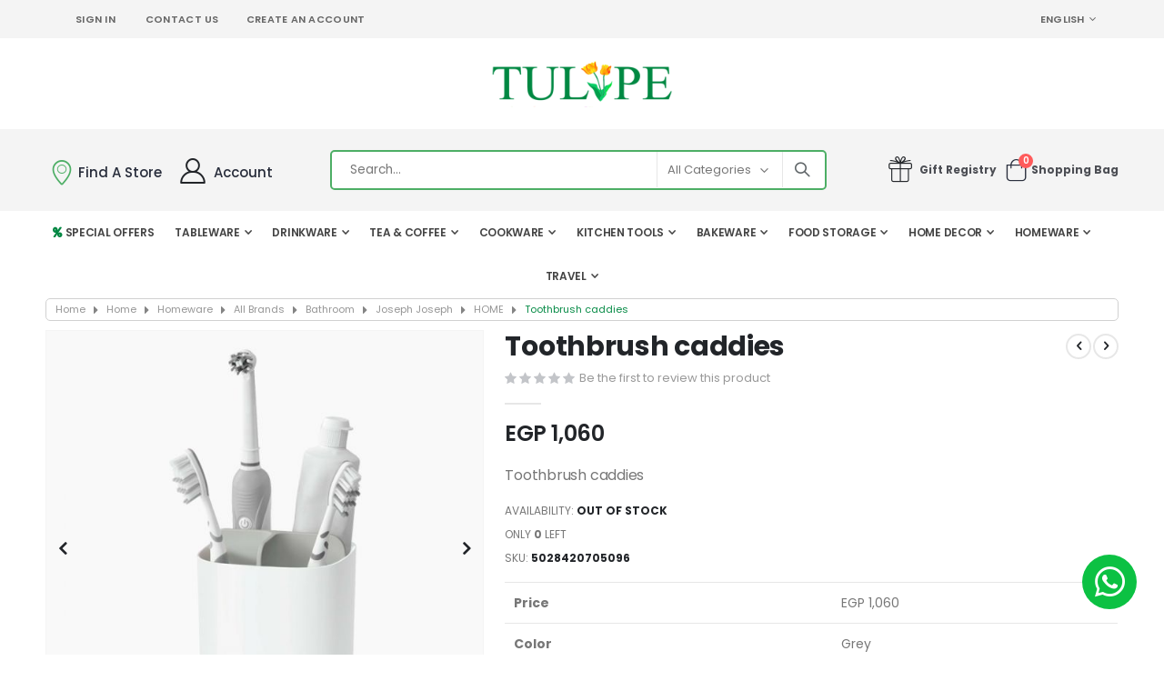

--- FILE ---
content_type: text/html; charset=UTF-8
request_url: https://tulipe.com/eg_en/toothbrush-caddies-a.html
body_size: 25723
content:
<!doctype html>
<html lang="en">
    <head prefix="og: http://ogp.me/ns# fb: http://ogp.me/ns/fb# product: http://ogp.me/ns/product#">
        <script>
    var BASE_URL = 'https://tulipe.com/eg_en/';
    var require = {
        "baseUrl": "https://cdn.tulipe.com/static/version1768264983/frontend/Smartwave/porto/en_US"
    };
</script>
        <meta charset="utf-8"/>
<meta name="description" content="Designed in the UK."/>
<meta name="robots" content="INDEX,FOLLOW"/>
<meta name="title" content="Toothbrush caddies"/>
<meta name="viewport" content="width=device-width, initial-scale=1, maximum-scale=1.0, user-scalable=no"/>
<meta name="format-detection" content="telephone=no"/>
<title>Toothbrush caddies</title>
<link  rel="stylesheet" type="text/css"  media="all" href="https://cdn.tulipe.com/static/version1768264983/frontend/Smartwave/porto/en_US/mage/calendar.css" />
<link  rel="stylesheet" type="text/css"  media="all" href="https://cdn.tulipe.com/static/version1768264983/frontend/Smartwave/porto/en_US/css/styles-m.css" />
<link  rel="stylesheet" type="text/css"  media="all" href="https://cdn.tulipe.com/static/version1768264983/frontend/Smartwave/porto/en_US/owl.carousel/assets/owl.carousel.css" />
<link  rel="stylesheet" type="text/css"  media="all" href="https://cdn.tulipe.com/static/version1768264983/frontend/Smartwave/porto/en_US/fancybox/css/jquery.fancybox.css" />
<link  rel="stylesheet" type="text/css"  media="all" href="https://cdn.tulipe.com/static/version1768264983/frontend/Smartwave/porto/en_US/icon-fonts/css/porto-icons-codes.css" />
<link  rel="stylesheet" type="text/css"  media="all" href="https://cdn.tulipe.com/static/version1768264983/frontend/Smartwave/porto/en_US/simple-line-icons/css/simple-line-icons.css" />
<link  rel="stylesheet" type="text/css"  media="all" href="https://cdn.tulipe.com/static/version1768264983/frontend/Smartwave/porto/en_US/icon-fonts/css/animation.css" />
<link  rel="stylesheet" type="text/css"  media="all" href="https://cdn.tulipe.com/static/version1768264983/frontend/Smartwave/porto/en_US/font-awesome/css/font-awesome.min.css" />
<link  rel="stylesheet" type="text/css"  media="all" href="https://cdn.tulipe.com/static/version1768264983/frontend/Smartwave/porto/en_US/Amasty_Rewards/css/balance.css" />
<link  rel="stylesheet" type="text/css"  media="all" href="https://cdn.tulipe.com/static/version1768264983/frontend/Smartwave/porto/en_US/Mageplaza_AutoRelated/css/slick.css" />
<link  rel="stylesheet" type="text/css"  media="all" href="https://cdn.tulipe.com/static/version1768264983/frontend/Smartwave/porto/en_US/Mageplaza_AutoRelated/css/slick-theme.css" />
<link  rel="stylesheet" type="text/css"  media="all" href="https://cdn.tulipe.com/static/version1768264983/frontend/Smartwave/porto/en_US/Mageplaza_Core/css/font-awesome.min.css" />
<link  rel="stylesheet" type="text/css"  media="all" href="https://cdn.tulipe.com/static/version1768264983/frontend/Smartwave/porto/en_US/Mageplaza_Search/css/algoliasearch.css" />
<link  rel="stylesheet" type="text/css"  media="all" href="https://cdn.tulipe.com/static/version1768264983/frontend/Smartwave/porto/en_US/Smartwave_Dailydeals/css/style.css" />
<link  rel="stylesheet" type="text/css"  media="all" href="https://cdn.tulipe.com/static/version1768264983/frontend/Smartwave/porto/en_US/Webkul_MobikulApi/css/downloadlink.css" />
<link  rel="stylesheet" type="text/css"  media="all" href="https://cdn.tulipe.com/static/version1768264983/frontend/Smartwave/porto/en_US/WeltPixel_Quickview/css/magnific-popup.css" />
<link  rel="stylesheet" type="text/css"  media="all" href="https://cdn.tulipe.com/static/version1768264983/frontend/Smartwave/porto/en_US/mage/gallery/gallery.css" />
<link  rel="stylesheet" type="text/css"  media="all" href="https://cdn.tulipe.com/static/version1768264983/frontend/Smartwave/porto/en_US/Eadesigndev_FullBreadcrumbs/css/replace_breadcrumbs.css" />
<link  rel="stylesheet" type="text/css"  media="all" href="https://cdn.tulipe.com/static/version1768264983/frontend/Smartwave/porto/en_US/Amasty_Rewards/css/checkout.css" />
<link  rel="stylesheet" type="text/css"  media="all" href="https://cdn.tulipe.com/static/version1768264983/frontend/Smartwave/porto/en_US/Webkul_MobikulCore/css/ar.css" />
<link  rel="stylesheet" type="text/css"  media="screen and (min-width: 768px)" href="https://cdn.tulipe.com/static/version1768264983/frontend/Smartwave/porto/en_US/css/styles-l.css" />
<link  rel="stylesheet" type="text/css"  media="print" href="https://cdn.tulipe.com/static/version1768264983/frontend/Smartwave/porto/en_US/css/print.css" />
<script  type="text/javascript"  src="https://cdn.tulipe.com/static/version1768264983/frontend/Smartwave/porto/en_US/requirejs/require.js"></script>
<script  type="text/javascript"  src="https://cdn.tulipe.com/static/version1768264983/frontend/Smartwave/porto/en_US/mage/requirejs/mixins.js"></script>
<script  type="text/javascript"  src="https://cdn.tulipe.com/static/version1768264983/frontend/Smartwave/porto/en_US/requirejs-config.js"></script>
<script  type="text/javascript"  src="https://cdn.tulipe.com/static/version1768264983/frontend/Smartwave/porto/en_US/mage/polyfill.js"></script>
<script  type="text/javascript"  src="https://cdn.tulipe.com/static/version1768264983/frontend/Smartwave/porto/en_US/Eadesigndev_FullBreadcrumbs/js/replace_breadcrumbs.js"></script>
<link  rel="stylesheet" type="text/css" href="//fonts.googleapis.com/css?family=Shadows+Into+Light" />
<link  rel="icon" type="image/x-icon" href="https://cdn.tulipe.com/media/favicon/stores/1/favicon.png" />
<link  rel="shortcut icon" type="image/x-icon" href="https://cdn.tulipe.com/media/favicon/stores/1/favicon.png" />
<script src="https://assets.sympl.ai/widgets/ecom-prod-dtls/widget.min.js" defer></script>
<link href="https://fonts.googleapis.com/css2?family=Poppins&display=swap" rel="stylesheet">
<link href="https://fonts.googleapis.com/css2?family=Baloo+Tammudu+2&display=swap" rel="stylesheet">
<link rel="stylesheet" href="https://pro.fontawesome.com/releases/v5.10.0/css/all.css" integrity="sha384-AYmEC3Yw5cVb3ZcuHtOA93w35dYTsvhLPVnYs9eStHfGJvOvKxVfELGroGkvsg+p" crossorigin="anonymous"/>
<meta name="google-site-verification" content="KLXOYXMsHDv6HKkQCO_OgI56APn-38bApRBGDiAFkwk" />
<script src="https://kit.fontawesome.com/b529cd0ada.js" crossorigin="anonymous"></script>
<script>
      (function(allowedPaths) {
        // Function to get query parameters from the URL
        function getQueryParam(param) {
          var urlParams = new URLSearchParams(window.location.search);
          return urlParams.get(param);
        }
    
        // Store userEmail and eventType in localStorage if they exist in the query params
        function storeDataInLocalStorage() {
          var email = getQueryParam('AVTEmail');
          var eventType = getQueryParam('AVTEventType');
    
          if (email) {
            localStorage.setItem('AVTEmail', email);
            console.log('Stored userEmail:', email);
          }
    
          if (eventType) {
            localStorage.setItem('AVTEventType', eventType);
            console.log('Stored eventType:', eventType);
          }
        }
    
        // Check if the current URL path matches any allowed paths
        function isAllowedPage() {
          var currentPath = window.location.pathname;
          return allowedPaths.some(function(path) {
            return currentPath.includes(path);
          });
        }
    
        // Check if an event has already been tracked for this event type
        function hasEventAlreadyBeenTracked(eventType) {
          return localStorage.getItem('TrackedEvent_' + eventType) === 'true';
        }
    
        // Mark the event type as tracked
        function markEventAsTracked(eventType) {
          localStorage.setItem('TrackedEvent_' + eventType, 'true');
        }
    
        // Remove data from localStorage after tracking
        function clearLocalStorage() {
          localStorage.removeItem('AVTEmail');
          localStorage.removeItem('AVTEventType');
          console.log('Cleared localStorage data.');
        }
    
        // Function to trigger tracking if conditions are met
        function trackUserEvent() {
          var storedEmail = localStorage.getItem('AVTEmail');
          var storedEventType = localStorage.getItem('AVTEventType');
    
          if (storedEmail && storedEventType) {
            console.log('Found localStorage data:', storedEmail, storedEventType);
    
            // Check if this event type has already been tracked
            if (!hasEventAlreadyBeenTracked(storedEventType)) {
              // Dynamically load the tracking script from your WordPress site
              var trackingScript = document.createElement('script');
              trackingScript.src = "https://avtree.com/wp-content/plugins/avtree-tracking/js/avtree-tracking.js"; // Path to your hosted script
              trackingScript.onload = function() {
                // Call the tracking function from the loaded script
                if (window.AVTracking && typeof window.AVTracking.trackEvent === 'function') {
                  // Ensure that the current page is allowed before tracking
                  if (isAllowedPage()) {
                    console.log('Page is allowed. Sending tracking event.');
    
                    window.AVTracking.trackEvent(storedEmail, storedEventType, allowedPaths);
    
                    // Mark the event type as tracked and clear the localStorage
                    markEventAsTracked(storedEventType);
                    clearLocalStorage();
                  } else {
                    console.error('Page is not allowed. Skipping tracking.');
                  }
                } else {
                  console.error('Tracking script or function is not available.');
                }
              };
              document.head.appendChild(trackingScript);
            } else {
              console.log('Tracking event for this event type has already been sent. Skipping tracking.');
            }
          } else {
            console.log('No localStorage data to track.');
          }
        }
    
        // Store data in localStorage if query params exist
        storeDataInLocalStorage();
    
        // Check if we can send the tracking event on page load or URL change
        trackUserEvent();
    
        // Listen for URL changes in Single Page Applications (SPA)
        function listenForUrlChanges() {
          var originalPushState = history.pushState;
          var originalReplaceState = history.replaceState;
    
          // Overwrite history.pushState and history.replaceState to detect URL changes
          history.pushState = function() {
            originalPushState.apply(history, arguments);
            trackUserEvent();
          };
    
          history.replaceState = function() {
            originalReplaceState.apply(history, arguments);
            trackUserEvent();
          };
    
          // Also listen to the popstate event (triggered on back/forward navigation)
          window.addEventListener('popstate', function() {
            trackUserEvent();
          });
        }
    
        // Listen for URL changes in SPAs
        listenForUrlChanges();
    
      })(["/checkout/onepage/success/"]); // Pass the allowed paths as parameter
    </script>




        <link rel='stylesheet' href='//fonts.googleapis.com/css?family=Poppins%3A300%2C300italic%2C400%2C400italic%2C600%2C600italic%2C700%2C700italic%2C800%2C800italic' type='text/css' />
<link href="//fonts.googleapis.com/css?family=Oswald:300,400,500,600,700" rel="stylesheet">
<link href="//fonts.googleapis.com/css?family=Poppins:200,300,400,500,600,700,800" rel="stylesheet">
<link rel="stylesheet" href="//fonts.googleapis.com/css?family=Open+Sans%3A300%2C300italic%2C400%2C400italic%2C600%2C600italic%2C700%2C700italic%2C800%2C800italic&amp;v1&amp;subset=latin%2Clatin-ext" type="text/css" media="screen"/>
    <link rel="stylesheet" type="text/css" media="all" href="https://cdn.tulipe.com/media/porto/web/bootstrap/css/bootstrap.optimized.min.css">
    <link rel="stylesheet" type="text/css" media="all" href="https://cdn.tulipe.com/media/porto/web/css/animate.optimized.css">
<link rel="stylesheet" type="text/css" media="all" href="https://cdn.tulipe.com/media/porto/web/css/header/type1.css">
<link rel="stylesheet" type="text/css" media="all" href="https://cdn.tulipe.com/media/porto/web/css/custom.css">
<link rel="stylesheet" type="text/css" media="all" href="https://cdn.tulipe.com/media/porto/configed_css/design_eg_en.css">
<link rel="stylesheet" type="text/css" media="all" href="https://cdn.tulipe.com/media/porto/configed_css/settings_eg_en.css">
<script type="text/javascript">
var redirect_cart = false;
</script>
<script type="text/javascript">
require([
    'jquery',
    'pt_animate'
], function ($) {
  $(window).on('load', function(){
    var $wrap = $(document.body);
    if ($.isFunction($.fn.themeAnimate)) {
      $wrap.find('[data-plugin-animate], [data-appear-animation]').each(function() {
        var $this = $(this),
            opts;

        var pluginOptions = $this.data('plugin-options');
        if (pluginOptions) {
          if (typeof pluginOptions == 'string') {
            opts = JSON.parse(pluginOptions.replace(/'/g,'"').replace(';',''));
          } else {
            opts = pluginOptions;
          }
        }
        $this.themeAnimate(opts);
      });
    }
  });
    var scrolled = false;
    $(window).scroll(function(){
        if($(window).width()>=992){
            if(160<$(window).scrollTop() && !scrolled){
                $('.page-header:not(.sticky-header)').css("height",$('.page-header:not(.sticky-header)').height()+'px');
                $('.page-header').addClass("sticky-header");
                scrolled = true;
                if($(".page-header").hasClass("type1") || $(".page-header").hasClass("type2") || $(".page-header").hasClass("type6")) {
                  $('.page-header .minicart-wrapper').after('<div class="minicart-place hide"></div>');
                  var minicart = $('.page-header .minicart-wrapper').detach();
                  $('.page-header .navigation').append(minicart);

                                  }
                            }
            if(160>=$(window).scrollTop() && scrolled){
                $('.page-header.sticky-header').css("height",'auto');
                $('.page-header').removeClass("sticky-header");
                scrolled = false;
                if($(".page-header").hasClass("type1") || $(".page-header").hasClass("type2") || $(".page-header").hasClass("type6")) {
                  var minicart;
                  minicart = $('.page-header .navigation .minicart-wrapper').detach();
                  $('.minicart-place').after(minicart);
                  $('.minicart-place').remove();
                  $('.page-header .minicart-wrapper-moved').addClass("minicart-wrapper").removeClass("minicart-wrapper-moved").removeClass("hide");

                                  }
            }
        }
        if($('body').hasClass('mobile-sticky')) {
            if($(window).width()<=991){
                if(130<$(window).scrollTop() && !scrolled){
                  $('.page-header:not(.sticky-header)').css("height",$('.page-header:not(.sticky-header)').height()+'px');
                  $('.page-header').addClass("sticky-header");
                  scrolled = true;
                }
                if(130>=$(window).scrollTop() && scrolled){
                  $('.page-header.sticky-header').css("height",'auto');
                  $('.page-header').removeClass("sticky-header");
                  scrolled = false;
                }
            }
        }
    });
    $(window).resize(function(){
      var b_w = $(window).width();
      if(b_w <= 991){
        if($('.page-header .navigation .minicart-wrapper').length > 0) {
          var minicart;
          minicart = $('.page-header .navigation .minicart-wrapper').detach();
          $('.minicart-place').after(minicart);
          $('.minicart-place').remove();
          $('.page-header .minicart-wrapper-moved').addClass("minicart-wrapper").removeClass("minicart-wrapper-moved").removeClass("hide");
        }
      }
    });
});
</script>
<script type="text/javascript" src="//s7.addthis.com/js/300/addthis_widget.js#pubid=ra-58378513496862c5"></script>

    <!-- Google Tag Manager Added by Mageplaza -->
    <script>(function(w,d,s,l,i){w[l]=w[l]||[];w[l].push({'gtm.start':
new Date().getTime(),event:'gtm.js'});var f=d.getElementsByTagName(s)[0],
j=d.createElement(s),dl=l!='dataLayer'?'&l='+l:'';j.async=true;j.src=
'https://www.googletagmanager.com/gtm.js?id='+i+dl;f.parentNode.insertBefore(j,f);
})(window,document,'script','dataLayer','GTM-MM8JRKG');</script>
    <!-- End Google Tag Manager -->
<!-- BEGIN GOOGLE ANALYTICS CODE -->
<script type="text/x-magento-init">
{
    "*": {
        "Magento_GoogleAnalytics/js/google-analytics": {
            "isCookieRestrictionModeEnabled": 0,
            "currentWebsite": 1,
            "cookieName": "user_allowed_save_cookie",
            "ordersTrackingData": [],
            "pageTrackingData": {"optPageUrl":"","isAnonymizedIpActive":"0","accountId":"UA-166962261-1"}        }
    }
}
</script>
<!-- END GOOGLE ANALYTICS CODE -->
<link rel="stylesheet" type="text/css" media="all"
      href="//maxcdn.bootstrapcdn.com/font-awesome/latest/css/font-awesome.min.css"/>
<meta property="og:type" content="product" />
<meta property="og:title" content="Toothbrush&#x20;caddies&#x20;" />
<meta property="og:image" content="https://cdn.tulipe.com/media/catalog/product/cache/6517c62f5899ad6aa0ba23ceb3eeff97/5/0/5028420705096.jpg" />
<meta property="og:description" content="Toothbrush&#x20;caddies" />
<meta property="og:url" content="https://tulipe.com/eg_en/toothbrush-caddies-a.html" />
    <meta property="product:price:amount" content="1060"/>
    <meta property="product:price:currency" content="EGP"/>
    </head>
    <body data-container="body" data-mage-init='{"loaderAjax": {}, "loader": { "icon": "https://cdn.tulipe.com/static/version1768264983/frontend/Smartwave/porto/en_US/images/loader-2.gif"}}' itemtype="http://schema.org/Product" itemscope="itemscope" class="catalog-product-view product-type-default product-toothbrush-caddies-a  layout-1220 wide mobile-sticky am-porto-cmtb page-layout-1column">
        <!--Analytics Added by Mageplaza GTM -->
<!--Facebook Pixel Added by Mageplaza GTM -->

    <!-- Google Tag Manager (noscript) Added by Mageplaza-->
    <noscript>
        <iframe src="https://www.googletagmanager.com/ns.html?id=GTM-MM8JRKG"
                height="0" width="0" style="display:none;visibility:hidden"></iframe>
    </noscript>
    <!-- End Google Tag Manager (noscript) -->
                <!-- Google Tag Manager DataLayer Added by Mageplaza-->
        <script>
            dataLayer.push({"ecomm_pagetype":"product","ecomm_prodid":"5028420705096","ecommerce":{"detail":{"actionField":{"list":"Product View"},"products":[{"id":"5028420705096","sku":"5028420705096","variant":"Grey","name":"Toothbrush caddies ","price":1060,"brand":"Default","attribute_set_id":"4","attribute_set_name":"Default"}]}}});
        </script>
        <!-- End Google Tag Manager DataLayer Added by Mageplaza-->
    <div id="email"></div>
<script type="text/x-magento-init">
    {
    "*":
    {
            "Bss_FacebookPixel/js/code": {
                "id" : 2773185379579363 ,
                "action" : "catalog_product_view",
                "productData" : {"content_name":"Toothbrush caddies ","content_ids":"5028420705096","content_type":"product","value":"1060.00","currency":"EGP"},
                "categoryData" : 404,
                "registration" : 404,
                "addToWishList" : 404,
                "initiateCheckout" : 404,
                "search" : 404,
                "orderData" : 404,
                "pageView" : "pass"
            }
        }
    }
</script>
<!-- Facebook Pixel Code -->
<noscript><img height="1" width="1" style="display:none" alt="Facebook Pixel"
               src="https://www.facebook.com/tr?id=2773185379579363 &ev=PageView&noscript=1"
    /></noscript>
<!-- End Facebook Pixel Code -->
<div data-role="bss-fbpixel-subscribe" style="display:none;">
</div>
<span class="bss-subscribe-email" style="display:none;"></span>
<span class="bss-subscribe-id" style="display:none;"></span>
<script type="text/x-magento-init">
    {
        "[data-role='bss-fbpixel-subscribe']":
            {
                "Magento_Ui/js/core/app": {"components":{"bssFbpixelsSubscribe":{"component":"Bss_FacebookPixel\/js\/subscribe"}}}            }
    }
</script>
<div data-role="bss-fbpixel-atc" style="display:none;">

</div>
<script type="text/x-magento-init">
    {
        "[data-role='bss-fbpixel-atc']":
            {
                "Magento_Ui/js/core/app": {"components":{"bssFbpixelsAtc":{"component":"Bss_FacebookPixel\/js\/atc"}}}            }
    }
</script>
    <script>
        require.config({
            deps: [
                'jquery',
                'mage/translate',
                'jquery/jquery-storageapi'
            ],
            callback: function ($) {
                'use strict';

                var dependencies = [],
                    versionObj;

                $.initNamespaceStorage('mage-translation-storage');
                $.initNamespaceStorage('mage-translation-file-version');
                versionObj = $.localStorage.get('mage-translation-file-version');

                
                if (versionObj.version !== '63e25c1eeed1bcc8c5ce281d2857595bf007c740') {
                    dependencies.push(
                        'text!js-translation.json'
                    );

                }

                require.config({
                    deps: dependencies,
                    callback: function (string) {
                        if (typeof string === 'string') {
                            $.mage.translate.add(JSON.parse(string));
                            $.localStorage.set('mage-translation-storage', string);
                            $.localStorage.set(
                                'mage-translation-file-version',
                                {
                                    version: '63e25c1eeed1bcc8c5ce281d2857595bf007c740'
                                }
                            );
                        } else {
                            $.mage.translate.add($.localStorage.get('mage-translation-storage'));
                        }
                    }
                });
            }
        });
    </script>

<script type="text/x-magento-init">
    {
        "*": {
            "mage/cookies": {
                "expires": null,
                "path": "/",
                "domain": ".tulipe.com",
                "secure": false,
                "lifetime": "3600"
            }
        }
    }
</script>
    <noscript>
        <div class="message global noscript">
            <div class="content">
                <p>
                    <strong>JavaScript seems to be disabled in your browser.</strong>
                    <span>For the best experience on our site, be sure to turn on Javascript in your browser.</span>
                </p>
            </div>
        </div>
    </noscript>

<script>
    require.config({
        map: {
            '*': {
                wysiwygAdapter: 'mage/adminhtml/wysiwyg/tiny_mce/tinymce4Adapter'
            }
        }
    });
</script>
<div class="widget block block-static-block">
    </div>
<script type="text/javascript">
require([
    'jquery',
    'themeSticky'
], function ($) {
  if(!$("body").hasClass("page-layout-1column") && !$("body").hasClass("account")) {
    $(".sidebar.sidebar-main .sidebar-content").themeSticky({
      autoInit: true,
      minWidth: 992,
      containerSelector: '.page-main .columns',
      autoFit: true,
      paddingOffsetBottom: 10,
      paddingOffsetTop: 10
    });
  }
});
</script>
<script type="text/javascript">
require([
    'jquery'
], function ($) {
    $(document).ready(function(){
        if(!($("body").hasClass("product-type-default") || $("body").hasClass("product-type-carousel") || $("body").hasClass("product-type-fullwidth") || $("body").hasClass("product-type-grid") || $("body").hasClass("product-type-sticky-right") || $("body").hasClass("product-type-wide-grid"))) {
                    if($(".block.upsell").length > 0) {
            var u = $('<div class="main-upsell-product-detail"/>');
            $('<div class="container"/>').html($(".block.upsell").detach()).appendTo(u);
            $("#maincontent").after(u);
        }
            }
            $(".box-tocart .actions").after('<div class="moved-add-to-links"></div>');
        $(".product-social-links > .product-addto-links").appendTo(".moved-add-to-links");
        $(".product-social-links > .action.mailto").appendTo(".product-addto-links");
        });
});
</script>
<div class="page-wrapper">
<header class="page-header type1" >
<div class="block block-customer-login block-header-customer-login">
    <div class="block-content" aria-labelledby="block-customer-login-heading">
        <form class="form form-login"
              action="https://tulipe.com/eg_en/customer/account/loginPost/"
              method="post"
              id="header-login-form"
              data-mage-init='{"validation":{}}'>
            <input name="form_key" type="hidden" value="k6kG8bRKtezwo6EU" />            <fieldset class="fieldset login" data-hasrequired="* Required Fields">
                <div class="field email required">
                    <div class="control">
                        <input name="login[username]" value=""  autocomplete="off" id="email" type="email" class="input-text" title="Email" data-validate="{required:true, 'validate-email':true}" placeholder="Email">
                    </div>
                </div>
                <div class="field password required">
                    <div class="control">
                        <input name="login[password]" type="password"  autocomplete="off" class="input-text" id="pass" title="Password" data-validate="{required:true}" placeholder="Password">
                    </div>
                </div>
                <div class="actions-toolbar">
                    <div class="primary"><button type="submit" class="action login primary" name="send" id="send2"><span>Sign In</span></button></div>
                    <div class="secondary"><a class="action remind" href="https://tulipe.com/eg_en/customer/account/forgotpassword/"><span>Forgot Your Password?</span></a></div>
                </div>
            </fieldset>
        </form>
    </div>
</div>
<script type="text/javascript">
require([
    'jquery'
], function ($) {
    $(document).ready(function(){
        var href = $(".header.links .authorization-link > a").attr("href");
        if(href.indexOf("logout") == -1) {
            $(".block-header-customer-login").detach().appendTo(".authorization-link");
            $(".block-header-customer-login").click(function(e){
                e.stopPropagation();
            })
            $("html,body").click(function(){
                if($(".block-header-customer-login").hasClass("open"))
                    $(".block-header-customer-login").removeClass("open");
            });
            $(".header.links .authorization-link > a").off("click").on("click", function(){
                if(!$(".block-header-customer-login").hasClass("open"))
                    $(".block-header-customer-login").addClass("open");
                else
                    $(".block-header-customer-login").removeClass("open");
                    
                return false;
            });
        }
    });
});
</script>  <div class="main-panel-top">
      <div class="container">
          <div class="main-panel-inner">
              <div class="panel wrapper">
                <div class="header-left">
                  <div class="panel header show-icon-tablet">
                    <div class="top-links-icon">
                      <a href="javascript:;">Links</a>
                    </div>
                    <ul class="header links">        <li class="greet welcome" data-bind="scope: 'customer'">
            <!-- ko if: customer().fullname  -->
            <span class="logged-in" data-bind="text: new String('Welcome, %1!').replace('%1', customer().fullname)">
            </span>
            <!-- /ko -->
            <!-- ko ifnot: customer().fullname  -->
            <span class="not-logged-in" data-bind='html:""'></span>
                        <!-- /ko -->
        </li>
        <script type="text/x-magento-init">
        {
            "*": {
                "Magento_Ui/js/core/app": {
                    "components": {
                        "customer": {
                            "component": "Magento_Customer/js/view/customer"
                        }
                    }
                }
            }
        }
        </script>
    <li class="item link compare hide" data-bind="scope: 'compareProducts'" data-role="compare-products-link">
    <a class="action compare" title="Compare Products"
       data-bind="attr: {'href': compareProducts().listUrl}, css: {'': !compareProducts().count}"
    >
    	<em class="porto-icon-chart hidden-xs"></em>
        Compare        (<span class="counter qty" data-bind="text: compareProducts().countCaption"></span>)
    </a>
</li>
<script type="text/x-magento-init">
{"[data-role=compare-products-link]": {"Magento_Ui/js/core/app": {"components":{"compareProducts":{"component":"Magento_Catalog\/js\/view\/compare-products"}}}}}
</script>
<li class="authorization-link" data-label="or">
    <a href="https://tulipe.com/eg_en/customer/account/login/referer/aHR0cHM6Ly90dWxpcGUuY29tL2VnX2VuL3Rvb3RoYnJ1c2gtY2FkZGllcy1hLmh0bWw%2C/">
        Sign In    </a>
</li>
<li><a href="https://tulipe.com/eg_en/contact">Contact Us</a></li><li><a href="https://tulipe.com/eg_en/customer/account/create/" >Create an Account</a></li></ul>                  </div>
                  <p>&nbsp; &nbsp;</p> 
                </div>
                <div class="header-right">
                  <div class="panel header">
                                            <div class="switcher language switcher-language" data-ui-id="language-switcher" id="switcher-language">
    <strong class="label switcher-label"><span>Language</span></strong>
    <div class="actions dropdown options switcher-options">
        <div class="action toggle switcher-trigger" id="switcher-language-trigger">
            <strong class="view-eg_en">
                                    <img src="https://cdn.tulipe.com/media/wysiwyg/smartwave/porto/flags/eg_en.png" alt="" />
                                <span>English</span>
            </strong>
        </div>
        <ul class="dropdown switcher-dropdown"
            data-mage-init='{"dropdownDialog":{
                "appendTo":"#switcher-language > .options",
                "triggerTarget":"#switcher-language-trigger",
                "closeOnMouseLeave": false,
                "triggerClass":"active",
                "parentClass":"active",
                "buttons":null}}'>
                                                                            <li class="view-eg_ar switcher-option">
                        <a href="#" data-post='{"action":"https:\/\/tulipe.com\/eg_en\/stores\/store\/redirect\/","data":{"___store":"eg_ar","___from_store":"eg_en","uenc":"aHR0cHM6Ly90dWxpcGUuY29tL2VnX2FyL3Rvb3RoYnJ1c2gtY2FkZGllcy1hLmh0bWw,"}}'>
                                                            <img src="https://cdn.tulipe.com/media/wysiwyg/smartwave/porto/flags/eg_ar.png" alt="" />
                                                        عربي</a>
                    </li>
                                                </ul>
    </div>
</div>
                  </div>
                </div>
              </div>
          </div>
      </div>
  </div>
  <div class="header-main">
    <div class="header content header-row">
        <div class="header-left flex-1">
          
        </div>
        <div class="header-center flex-1">
              <a class="logo" href="https://tulipe.com/eg_en/" title="">
        <img src="https://cdn.tulipe.com/media/logo/stores/1/tulipe-logo.png"
             alt=""
             width="200"             height="50"        />
    </a>
        </div>
        <div class="header-right flex-1">
          
        </div>
      </div>
    <div class="header-second-row">
    <div class="header content header-row">
      <div class="header-left">
        <span data-action="toggle-nav" class="action nav-toggle"><span>Toggle Nav</span></span>
        <div class="custom-block">
    <div class="custom-html d-none d-lg-inline-block">
  <a class="porto-sicon-box-link" href="/find-a-store" title="Find a Store">
    <div class="porto-sicon-box mb-0 text-left style_1 default-icon">
      <div class="porto-sicon-default">
        <div class="porto-just-icon-wrapper porto-icon advanced" style="color: #4dae65;background: transparent;border-width: 2px;width: 36px;height: 36px;line-height: 40px;border-radius: 22px;font-size: 28px;margin-right: 0px;">
          <i class="porto-icon-map-location" style="margin:0;display:block;"></i>
        </div>
      </div>
      <div class="porto-sicon-header">
        
        <p style="font-weight: 500;font-size: 15px;line-height: 16px;color: #282d3b;margin-top: 5px;">Find A Store</p>
      </div>
    </div>
  </a>
</div><div class="custom-html d-none d-lg-inline-block ml-3">
  <a class="porto-sicon-box-link" href="/eg_en/customer/account" title="My Account">
    <div class="porto-sicon-box mb-0 text-left style_1 default-icon">
      <div class="porto-sicon-default">
        <div class="porto-just-icon-wrapper porto-icon advanced" style="color: #222529;background: transparent;width: 36px;height: 36px;line-height: 40px;border-radius: 22px;font-size: 28px;margin-right: 5px;">
          <i class="porto-icon-user-2" style="margin:0;display:block;"></i>
        </div>
      </div>
      <div class="porto-sicon-header">
        
        <p style="font-weight: 500;font-size: 15px;line-height: 16px;margin-top: 5px;color: #282d3b;">Account</p>
      </div>
    </div>
  </a>
</div></div>      </div>
      <div class="header-center">
        <div class="search-area show-icon-tablet mx-5">
          <a href="javascript:void(0);" class="search-toggle-icon"><span><i class="porto-icon-magnifier"></i></span></a>
          <div class="block block-search">
    <div class="block block-content">
        <form class="form minisearch" id="search_mini_form" action="https://tulipe.com/eg_en/catalogsearch/result/" method="get">
            <div class="field search">
                <div class="control">
                    <input id="search"
                           data-mage-init='{"quickSearch":{
                                "formSelector":"#search_mini_form",
                                "url":"https://tulipe.com/eg_en/search/ajax/suggest/",
                                "destinationSelector":"#search_autocomplete"}
                           }'
                           type="text"
                           name="q"
                           value=""
                           placeholder="Search..."
                           class="input-text"
                           maxlength="128"
                           role="combobox"
                           aria-haspopup="false"
                           aria-autocomplete="both"
                           autocomplete="off"/>
                    <div id="search_autocomplete" class="search-autocomplete"></div>
                    <div class="nested">
    <a class="action advanced" href="https://tulipe.com/eg_en/catalogsearch/advanced/" data-action="advanced-search">
        Advanced Search    </a>
</div>
            <div class="search-category" style="position:absolute; top: 0; right: 35px; width: 130px">
            <select id="mpsearch-category">
                                    <option value="0">All Categories</option>
                                    <option value="51">Bakeware</option>
                                    <option value="52">- Baking Moulds</option>
                                    <option value="53">- Baking Tools</option>
                                    <option value="54">- Display & Storage</option>
                                    <option value="30">Cookware</option>
                                    <option value="31">- Pots</option>
                                    <option value="32">- Frying Pans</option>
                                    <option value="33">- Grill Pans</option>
                                    <option value="34">- Woks</option>
                                    <option value="35">- Ovenware</option>
                                    <option value="36">- Microwave</option>
                                    <option value="37">- Saucepans</option>
                                    <option value="38">- Cookware Sets</option>
                                    <option value="8">Drinkware</option>
                                    <option value="9">- Goblets</option>
                                    <option value="11">- Tumblers</option>
                                    <option value="12">- Jugs</option>
                                    <option value="13">- Drinkware Sets</option>
                                    <option value="14">- Bottles</option>
                                    <option value="15">- On the go</option>
                                    <option value="2827">- Dispensers</option>
                                    <option value="2927">- Nachtmann</option>
                                    <option value="3056">- Mugs</option>
                                    <option value="45">Food Storage</option>
                                    <option value="46">- Fridge Boxes</option>
                                    <option value="47">- Pantry Storage</option>
                                    <option value="48">- Spice Sets</option>
                                    <option value="49">- Oil & Vinegar</option>
                                    <option value="50">- On the go</option>
                                    <option value="2792">- Freezer Boxes</option>
                                    <option value="55">Home Decor</option>
                                    <option value="56">- Vases</option>
                                    <option value="57">- Candy Boxes</option>
                                    <option value="58">- Photo Frames</option>
                                    <option value="59">- Paintings</option>
                                    <option value="61">- Jewellery Boxes</option>
                                    <option value="62">- Decorative Items</option>
                                    <option value="63">- Candleholders</option>
                                    <option value="65">- Ashtrays</option>
                                    <option value="66">- Bowls</option>
                                    <option value="67">- Gift Sets</option>
                                    <option value="2837">- Tissue Boxes</option>
                                    <option value="68">Homeware</option>
                                    <option value="69">- Laundry</option>
                                    <option value="70">- Waste Bins</option>
                                    <option value="71">- Storage & Organization</option>
                                    <option value="72">- Stools</option>
                                    <option value="73">- Cleaning Tools</option>
                                    <option value="74">- Bathroom</option>
                                    <option value="75">- Dishwashing Accessories</option>
                                    <option value="76">- Personal Scales</option>
                                    <option value="2835">- Makeup Organizers</option>
                                    <option value="39">Kitchen Tools</option>
                                    <option value="40">- Knives & Cutting Boards</option>
                                    <option value="41">- Peelers & Choppers</option>
                                    <option value="42">- Utensils & Gadgets</option>
                                    <option value="44">- Scales</option>
                                    <option value="418">- Accessories</option>
                                    <option value="23">Tableware</option>
                                    <option value="24">- Cutlery</option>
                                    <option value="25">- Dinnerware</option>
                                    <option value="26">- Serveware</option>
                                    <option value="27">- Serving Tools</option>
                                    <option value="28">- Trays</option>
                                    <option value="29">- Table Accessories</option>
                                    <option value="16">Tea & Coffee</option>
                                    <option value="17">- Mugs</option>
                                    <option value="22">- Accessories</option>
                                    <option value="18">- Coffee Sets</option>
                                    <option value="19">- Tea Sets</option>
                                    <option value="20">- Tea Pots</option>
                                    <option value="21">- Vacuum Flasks</option>
                                    <option value="77">Travel</option>
                                    <option value="78">- Lunch Bags</option>
                                    <option value="79">- Beach Bags</option>
                                    <option value="80">- Iceboxes</option>
                                    <option value="81">- School Bags</option>
                            </select>
        </div>
        <script src="https://cdn.tulipe.com/media/mageplaza/search/eg_en_0.js?v=158"></script>
            <script src="https://cdn.tulipe.com/media/mageplaza/search/eg_en_0_addition.js?v=158"></script>
    
    <div id="mpsearch-js" style="display: none;"></div>
    <script type="text/x-magento-init">
    {
        "#mpsearch-js": {
            "Mageplaza_Search/js/mpsearch":{
                "baseUrl": "https://tulipe.com/eg_en/",
                "baseImageUrl": "https://cdn.tulipe.com/media/catalog/product/",
                "priceFormat": {"pattern":"EGP %s","precision":0,"requiredPrecision":0,"decimalSymbol":",","groupSymbol":",","groupLength":3,"integerRequired":false,"showMinus":"before_value","symbol":"EGP ","minusSign":"-"},
                "displayInfo": ["price","image","description"],
                "isEnableSuggestion": "1",
                "sortBy": "new_products",
                "currencyRate": "1.0000",
                "lookupLimit": 10            }
        }
    }
    </script>
                </div>
            </div>
            <div class="actions">
                <button type="submit"
                        title="Search"
                        class="action search">
                    <span>Search</span>
                </button>
            </div>
        </form>
    </div>
</div>
        </div>
      </div>
      <div class="header-right">
        <div class="header-contact">
        <a class="porto-sicon-box-link mr-2" href="/giftr/registry/" title="Gift Registry">
    <div class="porto-sicon-box mb-0 text-left style_1 default-icon">
      <div class="porto-sicon-default">
        <div class="porto-just-icon-wrapper porto-icon advanced" style="color: #222529;background: transparent;width: 36px;height: 36px;line-height: 40px;font-size: 28px;">
          <i class="porto-icon-gift" style="margin:0;display:block;"></i>
        </div>
      </div>
      <div class="porto-sicon-header">
        
        <p style="font-weight: 700;font-size: 12px;line-height: 16px;color: #4c4e54;">Gift Registry</p>
      </div>
    </div>
  </a>
        </div>
        
<div data-block="minicart" class="minicart-wrapper cart-design-1 minicart-offcanvas">
    <a class="action showcart" href="https://tulipe.com/eg_en/checkout/cart/"
       data-bind="scope: 'minicart_content'">
       <i class="minicart-icon porto-icon-shopping-cart"></i>
        <span class="text">Cart</span>
        <span class="counter qty empty"
              data-bind="css: { empty: !!getCartParam('summary_count') == false }, blockLoader: isLoading">
            <span class="counter-number">
            <!-- ko if: getCartParam('summary_count') --><!-- ko text: getCartParam('summary_count') --><!-- /ko --><!-- /ko -->
            <!-- ko ifnot: getCartParam('summary_count') -->0<!-- /ko -->
            </span>
            <span class="counter-label">
                <!-- ko i18n: 'items' --><!-- /ko -->
            </span>
        </span>
    </a>
    <a class="showcart action-subtotal d-none" href="https://tulipe.com/eg_en/checkout/cart/"
       data-bind="scope: 'minicart_content'">
        <span class="cart-subtotal">
          Shopping Cart          <span class="cart-price">
            <span class="amount" data-bind="html: getCartParam('subtotal')">
              <!-- ko if: !getCartParam('subtotal') -->
                  <!-- ko i18n: '€ 0.00' --><!-- /ko -->
              <!-- /ko -->
            </span>
          </span>
        </span>
    </a>
            <div class="block block-minicart empty"
             data-role="dropdownDialog"
             data-mage-init='{"dropdownDialog":{
                "appendTo":"[data-block=minicart]",
                "triggerTarget":".showcart",
                "timeout": "2000",
                "closeOnMouseLeave": false,
                "closeOnEscape": true,
                "triggerClass":"active",
                "parentClass":"active",
                "buttons":[]}}'>
            <div id="minicart-content-wrapper" data-bind="scope: 'minicart_content'">
                <!-- ko template: getTemplate() --><!-- /ko -->
            </div>
        </div>
        <script>
        window.checkout = {"shoppingCartUrl":"https:\/\/tulipe.com\/eg_en\/checkout\/cart\/","checkoutUrl":"https:\/\/tulipe.com\/eg_en\/checkout\/","updateItemQtyUrl":"https:\/\/tulipe.com\/eg_en\/checkout\/sidebar\/updateItemQty\/","removeItemUrl":"https:\/\/tulipe.com\/eg_en\/checkout\/sidebar\/removeItem\/","imageTemplate":"Magento_Catalog\/product\/image_with_borders","baseUrl":"https:\/\/tulipe.com\/eg_en\/","minicartMaxItemsVisible":5,"websiteId":"1","maxItemsToDisplay":10,"storeId":"1","customerLoginUrl":"https:\/\/tulipe.com\/eg_en\/customer\/account\/login\/referer\/aHR0cHM6Ly90dWxpcGUuY29tL2VnX2VuL3Rvb3RoYnJ1c2gtY2FkZGllcy1hLmh0bWw%2C\/","isRedirectRequired":false,"autocomplete":"off","captcha":{"user_login":{"isCaseSensitive":false,"imageHeight":50,"imageSrc":"","refreshUrl":"https:\/\/tulipe.com\/eg_en\/captcha\/refresh\/","isRequired":false,"timestamp":1768644692}}};
    </script>
    <script type="text/x-magento-init">
    {
        "[data-block='minicart']": {
            "Magento_Ui/js/core/app": {"components":{"minicart_content":{"children":{"subtotal.container":{"children":{"subtotal":{"children":{"subtotal.totals":{"config":{"display_cart_subtotal_incl_tax":0,"display_cart_subtotal_excl_tax":1,"template":"Magento_Tax\/checkout\/minicart\/subtotal\/totals"},"component":"Magento_Tax\/js\/view\/checkout\/minicart\/subtotal\/totals","children":{"subtotal.totals.msrp":{"component":"Magento_Msrp\/js\/view\/checkout\/minicart\/subtotal\/totals","config":{"displayArea":"minicart-subtotal-hidden","template":"Magento_Msrp\/checkout\/minicart\/subtotal\/totals"}}}}},"component":"uiComponent","config":{"template":"Magento_Checkout\/minicart\/subtotal"}}},"component":"uiComponent","config":{"displayArea":"subtotalContainer"}},"item.renderer":{"component":"uiComponent","config":{"displayArea":"defaultRenderer","template":"Amazonpaymentservices_Fort\/minicart\/item\/default"},"children":{"item.image":{"component":"Magento_Catalog\/js\/view\/image","config":{"template":"Magento_Catalog\/product\/image","displayArea":"itemImage"}},"checkout.cart.item.price.sidebar":{"component":"uiComponent","config":{"template":"Magento_Checkout\/minicart\/item\/price","displayArea":"priceSidebar"}}}},"extra_info":{"component":"uiComponent","config":{"displayArea":"extraInfo"}},"promotion":{"component":"uiComponent","config":{"displayArea":"promotion"}}},"config":{"itemRenderer":{"default":"defaultRenderer","simple":"defaultRenderer","virtual":"defaultRenderer"},"template":"Magento_Checkout\/minicart\/content"},"component":"Magento_Checkout\/js\/view\/minicart"}},"types":[]}, "Magento_Checkout/js/catalog-add-to-cart-mixin": {}        },
        "*": {
            "Magento_Ui/js/block-loader": "https://cdn.tulipe.com/static/version1768264983/frontend/Smartwave/porto/en_US/images/loader-1.gif"
        }
    }
    </script>
        <div class="minicart-overlay"><svg viewBox="0 0 32 32" xmlns="http://www.w3.org/2000/svg"><defs><style>.minicart-svg{fill:none;stroke:#fff;stroke-linecap:round;stroke-linejoin:round;stroke-width:2px;}</style></defs><g id="cross"><line class="minicart-svg" x1="7" x2="25" y1="7" y2="25"></line><line class="minicart-svg" x1="7" x2="25" y1="25" y2="7"></line></g></svg></div>
  </div>
      </div>
    </div>
</div>
  </div>
      <div class="sections nav-sections">
                <div class="section-items nav-sections-items" data-mage-init='{"tabs":{"openedState":"active"}}'>
                                            <div class="section-item-title nav-sections-item-title" data-role="collapsible">
                    <a class="nav-sections-item-switch" data-toggle="switch" href="#store.menu">Menu</a>
                </div>
                <div class="section-item-content nav-sections-item-content" id="store.menu" data-role="content">
<nav class="navigation sw-megamenu " role="navigation">
    <ul>
        
    <li class="ui-menu-item level0">
        <a href="https://tulipe.com/special-offers.html" class="level-top"><span><i  style="font-family: 'fontawesome';font-style: normal !important; color: #008742 !important;margin-right: 4px !important; display: inline-block;" class="fa-solid fa-percent"></i></span> <span>SPECIAL OFFERS</span></a>
    </li>
<li class="ui-menu-item level0 staticwidth parent "><div class="open-children-toggle"></div><a href="https://tulipe.com/eg_en/tableware.html" class="level-top" title="Tableware"><span>Tableware</span></a><div class="level0 submenu" style="width: 400px;"><div class="container"><div class="row"><ul class="subchildmenu col-md-12 mega-columns columns2"><li class="ui-menu-item level1 "><a href="https://tulipe.com/eg_en/tableware/cutlery.html" title="Cutlery"><span>Cutlery</span></a></li><li class="ui-menu-item level1 "><a href="https://tulipe.com/eg_en/tableware/dinnerware.html" title="Dinnerware"><span>Dinnerware</span></a></li><li class="ui-menu-item level1 "><a href="https://tulipe.com/eg_en/tableware/serveware.html" title="Serveware"><span>Serveware</span></a></li><li class="ui-menu-item level1 "><a href="https://tulipe.com/eg_en/tableware/serving-tools.html" title="Serving Tools"><span>Serving Tools</span></a></li><li class="ui-menu-item level1 "><a href="https://tulipe.com/eg_en/tableware/trays.html" title="Trays"><span>Trays</span></a></li><li class="ui-menu-item level1 "><a href="https://tulipe.com/eg_en/tableware/table-accessories.html" title="Table Accessories"><span>Table Accessories</span></a></li></ul></div></div></div></li><li class="ui-menu-item level0 staticwidth parent "><div class="open-children-toggle"></div><a href="https://tulipe.com/eg_en/drinkware.html" class="level-top" title="Drinkware"><span>Drinkware</span></a><div class="level0 submenu" style="width: 500;"><div class="container"><div class="row"><ul class="subchildmenu col-md-12 mega-columns columns1"><li class="ui-menu-item level1 "><a href="https://tulipe.com/eg_en/drinkware/goblets.html" title="Goblets"><span>Goblets</span></a></li><li class="ui-menu-item level1 "><a href="https://tulipe.com/eg_en/drinkware/tumblers.html" title="Tumblers"><span>Tumblers</span></a></li><li class="ui-menu-item level1 "><a href="https://tulipe.com/eg_en/drinkware/jugs.html" title="Jugs"><span>Jugs</span></a></li><li class="ui-menu-item level1 "><a href="https://tulipe.com/eg_en/drinkware/drinkware-sets.html" title="Drinkware Sets"><span>Drinkware Sets</span></a></li><li class="ui-menu-item level1 "><a href="https://tulipe.com/eg_en/drinkware/bottles.html" title="Bottles"><span>Bottles</span></a></li><li class="ui-menu-item level1 "><a href="https://tulipe.com/eg_en/drinkware/on-the-go.html" title="On the go"><span>On the go</span></a></li><li class="ui-menu-item level1 "><a href="https://tulipe.com/eg_en/drinkware/dispensers.html" title="Dispensers"><span>Dispensers</span></a></li><li class="ui-menu-item level1 "><a href="https://tulipe.com/eg_en/drinkware/nachtmann.html" title="Nachtmann"><span>Nachtmann</span></a></li><li class="ui-menu-item level1 "><a href="https://tulipe.com/eg_en/drinkware/mugs.html" title="Mugs"><span>Mugs</span></a></li></ul></div></div></div></li><li class="ui-menu-item level0 staticwidth parent "><div class="open-children-toggle"></div><a href="https://tulipe.com/eg_en/tea-coffee.html" class="level-top" title="Tea & Coffee"><span>Tea & Coffee</span></a><div class="level0 submenu" style="width: 500px;"><div class="container"><div class="row"><ul class="subchildmenu col-md-12 mega-columns columns4"><li class="ui-menu-item level1 "><a href="https://tulipe.com/eg_en/tea-coffee/mugs.html" title="Mugs"><span>Mugs</span></a></li><li class="ui-menu-item level1 "><a href="https://tulipe.com/eg_en/tea-coffee/accessories.html" title="Accessories"><span>Accessories</span></a></li><li class="ui-menu-item level1 "><a href="https://tulipe.com/eg_en/tea-coffee/coffee-sets.html" title="Coffee Sets"><span>Coffee Sets</span></a></li><li class="ui-menu-item level1 "><a href="https://tulipe.com/eg_en/tea-coffee/tea-sets.html" title="Tea Sets"><span>Tea Sets</span></a></li><li class="ui-menu-item level1 "><a href="https://tulipe.com/eg_en/tea-coffee/tea-pots.html" title="Tea Pots"><span>Tea Pots</span></a></li><li class="ui-menu-item level1 "><a href="https://tulipe.com/eg_en/tea-coffee/vacuum-flasks.html" title="Vacuum Flasks"><span>Vacuum Flasks</span></a></li></ul></div></div></div></li><li class="ui-menu-item level0 staticwidth parent "><div class="open-children-toggle"></div><a href="https://tulipe.com/eg_en/cookware.html" class="level-top" title="Cookware"><span>Cookware</span></a><div class="level0 submenu" style="width: 500px;"><div class="container"><div class="row"><ul class="subchildmenu col-md-12 mega-columns columns4"><li class="ui-menu-item level1 "><a href="https://tulipe.com/eg_en/cookware/pots.html" title="Pots"><span>Pots</span></a></li><li class="ui-menu-item level1 "><a href="https://tulipe.com/eg_en/cookware/frying-pans.html" title="Frying Pans"><span>Frying Pans</span></a></li><li class="ui-menu-item level1 "><a href="https://tulipe.com/eg_en/cookware/grill-pans.html" title="Grill Pans"><span>Grill Pans</span></a></li><li class="ui-menu-item level1 "><a href="https://tulipe.com/eg_en/cookware/woks.html" title="Woks"><span>Woks</span></a></li><li class="ui-menu-item level1 "><a href="https://tulipe.com/eg_en/cookware/ovenware.html" title="Ovenware"><span>Ovenware</span></a></li><li class="ui-menu-item level1 "><a href="https://tulipe.com/eg_en/cookware/microwave.html" title="Microwave"><span>Microwave</span></a></li><li class="ui-menu-item level1 "><a href="https://tulipe.com/eg_en/cookware/saucepans.html" title="Saucepans"><span>Saucepans</span></a></li><li class="ui-menu-item level1 "><a href="https://tulipe.com/eg_en/cookware/cookware-sets.html" title="Cookware Sets"><span>Cookware Sets</span></a></li></ul></div></div></div></li><li class="ui-menu-item level0 staticwidth parent "><div class="open-children-toggle"></div><a href="https://tulipe.com/eg_en/kitchen-tools.html" class="level-top" title="Kitchen Tools"><span>Kitchen Tools</span></a><div class="level0 submenu" style="width: 500px;"><div class="container"><div class="row"><ul class="subchildmenu col-md-12 mega-columns columns4"><li class="ui-menu-item level1 "><a href="https://tulipe.com/eg_en/kitchen-tools/knives-cutting-boards.html" title="Knives & Cutting Boards"><span>Knives & Cutting Boards</span></a></li><li class="ui-menu-item level1 "><a href="https://tulipe.com/eg_en/kitchen-tools/peelers-choppers.html" title="Peelers & Choppers"><span>Peelers & Choppers</span></a></li><li class="ui-menu-item level1 "><a href="https://tulipe.com/eg_en/kitchen-tools/utensils.html" title="Utensils & Gadgets"><span>Utensils & Gadgets</span></a></li><li class="ui-menu-item level1 "><a href="https://tulipe.com/eg_en/kitchen-tools/scales.html" title="Scales"><span>Scales</span></a></li><li class="ui-menu-item level1 "><a href="https://tulipe.com/eg_en/kitchen-tools/accessories.html" title="Accessories"><span>Accessories</span></a></li></ul></div></div></div></li><li class="ui-menu-item level0 staticwidth parent "><div class="open-children-toggle"></div><a href="https://tulipe.com/eg_en/bakeware.html" class="level-top" title="Bakeware"><span>Bakeware</span></a><div class="level0 submenu" style="width: 500px;"><div class="container"><div class="row"><ul class="subchildmenu col-md-12 mega-columns columns4"><li class="ui-menu-item level1 "><a href="https://tulipe.com/eg_en/bakeware/baking-moulds.html" title="Baking Moulds"><span>Baking Moulds</span></a></li><li class="ui-menu-item level1 "><a href="https://tulipe.com/eg_en/bakeware/baking-tools.html" title="Baking Tools"><span>Baking Tools</span></a></li><li class="ui-menu-item level1 "><a href="https://tulipe.com/eg_en/bakeware/display-storage.html" title="Display & Storage"><span>Display & Storage</span></a></li></ul></div></div></div></li><li class="ui-menu-item level0 staticwidth parent "><div class="open-children-toggle"></div><a href="https://tulipe.com/eg_en/food-storage.html" class="level-top" title="Food Storage"><span>Food Storage</span></a><div class="level0 submenu" style="width: 500px;"><div class="container"><div class="row"><ul class="subchildmenu col-md-12 mega-columns columns4"><li class="ui-menu-item level1 "><a href="https://tulipe.com/eg_en/food-storage/fridge-boxes.html" title="Fridge Boxes"><span>Fridge Boxes</span></a></li><li class="ui-menu-item level1 "><a href="https://tulipe.com/eg_en/food-storage/pantry-storage.html" title="Pantry Storage"><span>Pantry Storage</span></a></li><li class="ui-menu-item level1 "><a href="https://tulipe.com/eg_en/food-storage/spice-sets.html" title="Spice Sets"><span>Spice Sets</span></a></li><li class="ui-menu-item level1 "><a href="https://tulipe.com/eg_en/food-storage/oil-vinegar.html" title="Oil & Vinegar"><span>Oil & Vinegar</span></a></li><li class="ui-menu-item level1 "><a href="https://tulipe.com/eg_en/food-storage/on-the-go.html" title="On the go"><span>On the go</span></a></li><li class="ui-menu-item level1 "><a href="https://tulipe.com/eg_en/food-storage/freezer-boxes.html" title="Freezer Boxes"><span>Freezer Boxes</span></a></li></ul></div></div></div></li><li class="ui-menu-item level0 staticwidth parent "><div class="open-children-toggle"></div><a href="https://tulipe.com/eg_en/home-decor.html" class="level-top" title="Home Decor"><span>Home Decor</span></a><div class="level0 submenu" style="width: 500px;"><div class="container"><div class="row"><ul class="subchildmenu col-md-12 mega-columns columns4"><li class="ui-menu-item level1 "><a href="https://tulipe.com/eg_en/home-decor/vases.html" title="Vases"><span>Vases</span></a></li><li class="ui-menu-item level1 "><a href="https://tulipe.com/eg_en/home-decor/candy-boxes.html" title="Candy Boxes"><span>Candy Boxes</span></a></li><li class="ui-menu-item level1 "><a href="https://tulipe.com/eg_en/home-decor/photo-frames.html" title="Photo Frames"><span>Photo Frames</span></a></li><li class="ui-menu-item level1 "><a href="https://tulipe.com/eg_en/home-decor/paintings.html" title="Paintings"><span>Paintings</span></a></li><li class="ui-menu-item level1 "><a href="https://tulipe.com/eg_en/home-decor/jewellery-boxes.html" title="Jewellery Boxes"><span>Jewellery Boxes</span></a></li><li class="ui-menu-item level1 "><a href="https://tulipe.com/eg_en/home-decor/decorative-items.html" title="Decorative Items"><span>Decorative Items</span></a></li><li class="ui-menu-item level1 "><a href="https://tulipe.com/eg_en/home-decor/candleholders.html" title="Candleholders"><span>Candleholders</span></a></li><li class="ui-menu-item level1 "><a href="https://tulipe.com/eg_en/home-decor/ashtrays.html" title="Ashtrays"><span>Ashtrays</span></a></li><li class="ui-menu-item level1 "><a href="https://tulipe.com/eg_en/home-decor/bowls.html" title="Bowls"><span>Bowls</span></a></li><li class="ui-menu-item level1 "><a href="https://tulipe.com/eg_en/home-decor/gift-sets.html" title="Gift Sets"><span>Gift Sets</span></a></li><li class="ui-menu-item level1 "><a href="https://tulipe.com/eg_en/home-decor/tissue-boxes.html" title="Tissue Boxes"><span>Tissue Boxes</span></a></li></ul></div></div></div></li><li class="ui-menu-item level0 staticwidth parent "><div class="open-children-toggle"></div><a href="https://tulipe.com/eg_en/homeware.html" class="level-top" title="Homeware"><span>Homeware</span></a><div class="level0 submenu" style="width: 500px;"><div class="container"><div class="row"><ul class="subchildmenu col-md-12 mega-columns columns4"><li class="ui-menu-item level1 "><a href="https://tulipe.com/eg_en/homeware/laundry.html" title="Laundry"><span>Laundry</span></a></li><li class="ui-menu-item level1 "><a href="https://tulipe.com/eg_en/homeware/waste-bins.html" title="Waste Bins"><span>Waste Bins</span></a></li><li class="ui-menu-item level1 "><a href="https://tulipe.com/eg_en/homeware/storage-organization.html" title="Storage & Organization"><span>Storage & Organization</span></a></li><li class="ui-menu-item level1 "><a href="https://tulipe.com/eg_en/homeware/stools.html" title="Stools"><span>Stools</span></a></li><li class="ui-menu-item level1 "><a href="https://tulipe.com/eg_en/homeware/cleaning-tools.html" title="Cleaning Tools"><span>Cleaning Tools</span></a></li><li class="ui-menu-item level1 "><a href="https://tulipe.com/eg_en/homeware/bathroom.html" title="Bathroom"><span>Bathroom</span></a></li><li class="ui-menu-item level1 "><a href="https://tulipe.com/eg_en/homeware/dishwashing-accessories.html" title="Dishwashing Accessories"><span>Dishwashing Accessories</span></a></li><li class="ui-menu-item level1 "><a href="https://tulipe.com/eg_en/homeware/personal-scales.html" title="Personal Scales"><span>Personal Scales</span></a></li><li class="ui-menu-item level1 "><a href="https://tulipe.com/eg_en/homeware/makeup-organizers.html" title="Makeup Organizers"><span>Makeup Organizers</span></a></li></ul></div></div></div></li><li class="ui-menu-item level0 staticwidth parent "><div class="open-children-toggle"></div><a href="https://tulipe.com/eg_en/travel.html" class="level-top" title="Travel"><span>Travel</span></a><div class="level0 submenu" style="width: 500px;"><div class="container"><div class="row"><ul class="subchildmenu col-md-12 mega-columns columns4"><li class="ui-menu-item level1 "><a href="https://tulipe.com/eg_en/travel/lunch-bags.html" title="Lunch Bags"><span>Lunch Bags</span></a></li><li class="ui-menu-item level1 "><a href="https://tulipe.com/eg_en/travel/beach-bags.html" title="Beach Bags"><span>Beach Bags</span></a></li><li class="ui-menu-item level1 "><a href="https://tulipe.com/eg_en/travel/luggage.html" title="Iceboxes"><span>Iceboxes</span></a></li><li class="ui-menu-item level1 "><a href="https://tulipe.com/eg_en/travel/school-bags.html" title="School Bags"><span>School Bags</span></a></li></ul></div></div></div></li>    </ul>
</nav>

<script type="text/javascript">
    require([
        'jquery',
        'Smartwave_Megamenu/js/sw_megamenu'
    ], function ($) {
        $(".sw-megamenu").swMegamenu(); 
    });
</script>
</div>
                                            <div class="section-item-title nav-sections-item-title" data-role="collapsible">
                    <a class="nav-sections-item-switch" data-toggle="switch" href="#store.links">Account</a>
                </div>
                <div class="section-item-content nav-sections-item-content" id="store.links" data-role="content"><!-- Account links --></div>
                                            <div class="section-item-title nav-sections-item-title" data-role="collapsible">
                    <a class="nav-sections-item-switch" data-toggle="switch" href="#store.settings">Settings</a>
                </div>
                <div class="section-item-content nav-sections-item-content" id="store.settings" data-role="content"><div class="switcher language switcher-language" data-ui-id="language-switcher" id="switcher-language-nav">
    <strong class="label switcher-label"><span>Language</span></strong>
    <div class="actions dropdown options switcher-options">
        <div class="action toggle switcher-trigger" id="switcher-language-trigger-nav">
            <strong class="view-eg_en">
                                    <img src="https://cdn.tulipe.com/media/wysiwyg/smartwave/porto/flags/eg_en.png" alt="" />
                                <span>English</span>
            </strong>
        </div>
        <ul class="dropdown switcher-dropdown"
            data-mage-init='{"dropdownDialog":{
                "appendTo":"#switcher-language-nav > .options",
                "triggerTarget":"#switcher-language-trigger-nav",
                "closeOnMouseLeave": false,
                "triggerClass":"active",
                "parentClass":"active",
                "buttons":null}}'>
                                                                            <li class="view-eg_ar switcher-option">
                        <a href="#" data-post='{"action":"https:\/\/tulipe.com\/eg_en\/stores\/store\/redirect\/","data":{"___store":"eg_ar","___from_store":"eg_en","uenc":"aHR0cHM6Ly90dWxpcGUuY29tL2VnX2FyL3Rvb3RoYnJ1c2gtY2FkZGllcy1hLmh0bWw,"}}'>
                                                            <img src="https://cdn.tulipe.com/media/wysiwyg/smartwave/porto/flags/eg_ar.png" alt="" />
                                                        عربي</a>
                    </li>
                                                </ul>
    </div>
</div>
</div>
                    </div>
    </div>
</header>
<div class="breadcrumbs" data-mage-init='{
    "breadcrumbs": {
        "categoryUrlSuffix": ".html",
        "useCategoryPathInUrl": 0,
        "product": "Toothbrush caddies "
    }
}'></div>
<main id="maincontent" class="page-main"><a id="contentarea" tabindex="-1"></a>
<div class="page messages"><div data-placeholder="messages"></div>
<div data-bind="scope: 'messages'">
    <!-- ko if: cookieMessages && cookieMessages.length > 0 -->
    <div role="alert" data-bind="foreach: { data: cookieMessages, as: 'message' }" class="messages">
        <div data-bind="attr: {
            class: 'message-' + message.type + ' ' + message.type + ' message',
            'data-ui-id': 'message-' + message.type
        }">
            <div data-bind="html: message.text"></div>
        </div>
    </div>
    <!-- /ko -->
    <!-- ko if: messages().messages && messages().messages.length > 0 -->
    <div role="alert" data-bind="foreach: { data: messages().messages, as: 'message' }" class="messages">
        <div data-bind="attr: {
            class: 'message-' + message.type + ' ' + message.type + ' message',
            'data-ui-id': 'message-' + message.type
        }">
            <div data-bind="html: message.text"></div>
        </div>
    </div>
    <!-- /ko -->
</div>
<script type="text/x-magento-init">
    {
        "*": {
            "Magento_Ui/js/core/app": {
                "components": {
                        "messages": {
                            "component": "Magento_Theme/js/view/messages"
                        }
                    }
                }
            }
    }
</script>
</div><div class="page-main-inner"><div class="columns"><div class="column main"><div id="mageplaza-autorelated-block-before-content"></div><div class="product media"><a id="gallery-prev-area" tabindex="-1"></a>
<div class="action-skip-wrapper"><a class="action skip gallery-next-area" href="#gallery-next-area"><span>Skip to the end of the images gallery</span></a>
</div><div class="gallery-placeholder _block-content-loading" data-gallery-role="gallery-placeholder">
    <img
        alt="main product photo"
        class="gallery-placeholder__image"
        src="https://cdn.tulipe.com/media/catalog/product/cache/0ee050c3ffc3555709b9bb6062f4d7e9/5/0/5028420705096.jpg"
    />
    <div data-role="loader" class="loading-mask">
        <div class="loader">
            <img src="https://cdn.tulipe.com/static/version1768264983/frontend/Smartwave/porto/en_US/images/loader-1.gif"
                 alt="Loading...">
        </div>
    </div>
</div>
<style>
.fotorama__wrap {
    margin-bottom: -8px;
}
</style>
<!--Fix for jumping content. Loader must be the same size as gallery.-->
<script>
    var config = {
            "width": 500,
            "thumbheight": 120,
            "navtype": "slides",
                            "height": 500                    },
        thumbBarHeight = 0,
        loader = document.querySelectorAll('[data-gallery-role="gallery-placeholder"] [data-role="loader"]')[0];

    if (config.navtype === 'horizontal') {
        thumbBarHeight = config.thumbheight;
    }

    loader.style.paddingBottom = ( config.height / config.width * 100) + "%";
</script>
<script type="text/x-magento-init">
    {
        "[data-gallery-role=gallery-placeholder]": {
            "mage/gallery/gallery": {
                "mixins":["magnifier/magnify"],
                "magnifierOpts": {"fullscreenzoom":"5","top":"","left":"","width":"","height":"","eventType":"hover","enabled":false},
                "data": [{"thumb":"https:\/\/cdn.tulipe.com\/media\/catalog\/product\/cache\/16359f9c8ddfa823fcb5503b1e11b7ae\/5\/0\/5028420705096.jpg","img":"https:\/\/cdn.tulipe.com\/media\/catalog\/product\/cache\/0ee050c3ffc3555709b9bb6062f4d7e9\/5\/0\/5028420705096.jpg","full":"https:\/\/cdn.tulipe.com\/media\/catalog\/product\/cache\/74c1057f7991b4edb2bc7bdaa94de933\/5\/0\/5028420705096.jpg","caption":"Toothbrush caddies ","position":"1","isMain":true,"type":"image","videoUrl":null},{"thumb":"https:\/\/cdn.tulipe.com\/media\/catalog\/product\/cache\/16359f9c8ddfa823fcb5503b1e11b7ae\/5\/0\/5028420705096-1.jpg","img":"https:\/\/cdn.tulipe.com\/media\/catalog\/product\/cache\/0ee050c3ffc3555709b9bb6062f4d7e9\/5\/0\/5028420705096-1.jpg","full":"https:\/\/cdn.tulipe.com\/media\/catalog\/product\/cache\/74c1057f7991b4edb2bc7bdaa94de933\/5\/0\/5028420705096-1.jpg","caption":"Toothbrush caddies ","position":"2","isMain":false,"type":"image","videoUrl":null},{"thumb":"https:\/\/cdn.tulipe.com\/media\/catalog\/product\/cache\/16359f9c8ddfa823fcb5503b1e11b7ae\/5\/0\/5028420705096-2.jpg","img":"https:\/\/cdn.tulipe.com\/media\/catalog\/product\/cache\/0ee050c3ffc3555709b9bb6062f4d7e9\/5\/0\/5028420705096-2.jpg","full":"https:\/\/cdn.tulipe.com\/media\/catalog\/product\/cache\/74c1057f7991b4edb2bc7bdaa94de933\/5\/0\/5028420705096-2.jpg","caption":"Toothbrush caddies ","position":"3","isMain":false,"type":"image","videoUrl":null}],
                "options": {
                    "nav": "thumbs",
                                            "loop": 1,
                                                                "keyboard": 1,
                                                                "arrows": 1,
                                                                "allowfullscreen": 1,
                                                            "width": 500,
                    "thumbwidth": 100,
                    "thumbheight": 100,
                                        "height": 500,
                                        "thumbmargin": 8,
                                            "transitionduration": 500,
                                        "transition": "slide",
                                            "navarrows": 1,
                                        "navtype": "slides",
                    "navdir": "horizontal"
                },
                "fullscreen": {
                    "nav": "thumbs",
                                            "loop": 1,
                                        "navdir": "horizontal",
                                        "navtype": "slides",
                                                                                    "transitionduration": 500,
                                        "transition": "dissolve"
                },
                "breakpoints": {"mobile":{"conditions":{"max-width":"991px"},"options":{"options":{"nav":"thumbs","navdir":"horizontal"}}}}            }
        }
    }
</script>
<script type="text/javascript">
require([
    'jquery',
    'Magento_Catalog/js/jquery.zoom.min'
], function ($) {
    var loaded = false;
    $(document).on('fotorama:load', function(e, fotorama, extra){
        if($('.loading-mask').length>0)
            $('.loading-mask').remove();
    });
        $('.product.media .gallery-placeholder').bind("DOMSubtreeModified",function(){
        $('.product.media .fotorama').on('fotorama:ready', function (e, fotorama, extra) {
            loaded = false;
            $('.product.media .fotorama').on('fotorama:load', function (e, fotorama, extra) {
                if(!loaded){
                    $('.product.media .fotorama__stage .fotorama__loaded--img').trigger('zoom.destroy');
                    $('.product.media .fotorama__stage .fotorama__active').zoom({
                        touch:false
                    });
                    loaded = true;
                }
            });
            $('.product.media .fotorama').on('fotorama:showend', function (e, fotorama, extra) {
                $('.product.media .fotorama__stage .fotorama__active').zoom({
                    touch:false
                });
            });
            $('.fotorama').off('fotorama:fullscreenenter').on('fotorama:fullscreenenter', function (e, fotorama, extra) {
                $('.product.media .fotorama__stage .fotorama__loaded--img').trigger('zoom.destroy');
                $('img.zoomImg').remove();
            });
            $('.fotorama').off('fotorama:fullscreenexit').on('fotorama:fullscreenexit', function (e, fotorama, extra) {
                $('.product.media .fotorama__stage .fotorama__loaded--img').trigger('zoom.destroy');
                $('img.zoomImg').remove();
                $('img.fotorama__img').not('.fotorama__img--full').each(function(){
                    $(this).after($(this).parent().children("img.fotorama__img--full"));
                });
                $('.product.media .fotorama__stage .fotorama__active').zoom({
                    touch:false
                });
                $('.product.media .fotorama').off('fotorama:showend').on('fotorama:showend', function (e, fotorama, extra) {
                    $('.product.media .fotorama__stage .fotorama__loaded--img').trigger('zoom.destroy');
                    $('.product.media .fotorama__stage .fotorama__active').zoom({
                        touch:false
                    });
                });
            });
        });
    });
    });
</script>
<script type="text/x-magento-init">
    {
        "[data-gallery-role=gallery-placeholder]": {
            "Magento_ProductVideo/js/fotorama-add-video-events": {
                "videoData": [{"mediaType":"image","videoUrl":null,"isBase":true},{"mediaType":"image","videoUrl":null,"isBase":false},{"mediaType":"image","videoUrl":null,"isBase":false}],
                "videoSettings": [{"playIfBase":"0","showRelated":"0","videoAutoRestart":"0"}],
                "optionsVideoData": []            }
        }
    }
</script>
<div class="action-skip-wrapper"><a class="action skip gallery-prev-area" href="#gallery-prev-area"><span>Skip to the beginning of the images gallery</span></a>
</div><a id="gallery-next-area" tabindex="-1"></a>
</div><div class="product-info-main"><div class="prev-next-products">
            <div class="product-nav product-prev">
        <a href="https://tulipe.com/eg_en/stretch.html" title="Previous Product"><em class="porto-icon-left-open"></em></a>
        <div class="product-pop">
            <img class="product-image" src="https://cdn.tulipe.com/media/catalog/product/cache/c8e197091f82f16d06d807ff8862a35d/5/0/5028420700336.jpg" alt="Stretch"/>
            <h3 class="product-name">Stretch</h3>
        </div>
    </div>
                <div class="product-nav product-next">
        <a href="https://tulipe.com/eg_en/toothbrush-caddies-b.html" title="Next Product"><em class="porto-icon-right-open"></em></a>
        <div class="product-pop">
            <img class="product-image" src="https://cdn.tulipe.com/media/catalog/product/cache/c8e197091f82f16d06d807ff8862a35d/5/0/5028420705102.jpg" alt="Toothbrush caddies "/>
            <h3 class="product-name">Toothbrush caddies </h3>
        </div>
    </div>
    </div>
<div class="page-title-wrapper product">
    <h1 class="page-title"
                >
        <span class="base" data-ui-id="page-title-wrapper" itemprop="name">Toothbrush caddies </span>    </h1>
    <div>
    <span class="replacebreadcrumbs"><a href="https://tulipe.com/eg_en/">Home</a> <span class="breadcrumbsseparator"></span> <a href="https://tulipe.com/eg_en/home.html">Home</a> <span class="breadcrumbsseparator"></span> <a href="https://tulipe.com/eg_en/homeware.html">Homeware</a> <span class="breadcrumbsseparator"></span> <a href="https://tulipe.com/eg_en/brands.html">All Brands</a> <span class="breadcrumbsseparator"></span> <a href="https://tulipe.com/eg_en/homeware/bathroom.html">Bathroom</a> <span class="breadcrumbsseparator"></span> <a href="https://tulipe.com/eg_en/brands/joseph-joseph.html">Joseph Joseph</a> <span class="breadcrumbsseparator"></span> <a href="https://tulipe.com/eg_en/brands/joseph-joseph/home.html">HOME</a> <span class="breadcrumbsseparator"></span> <span>Toothbrush caddies </span></span>
</div></div>
<div class="product-reviews-summary empty">
    <div class="reviews-actions">
        <a class="action add" href="https://tulipe.com/eg_en/toothbrush-caddies-a.html#review-form">
            Be the first to review this product        </a>
    </div>
</div>
<div class="product-info-price"><div class="price-box price-final_price" data-role="priceBox" data-product-id="1913" data-price-box="product-id-1913">

    

<span class="price-container price-final_price tax weee"
         itemprop="offers" itemscope itemtype="http://schema.org/Offer">
        <span  id="product-price-1913"                data-price-amount="1060"
        data-price-type="finalPrice"
        class="price-wrapper "
    ><span class="price">EGP 1,060</span></span>
                <meta itemprop="price" content="1060" />
        <meta itemprop="priceCurrency" content="EGP" />
    </span>

</div></div>
<div class="product attribute overview">
        <div class="value" itemprop="description">Toothbrush caddies</div>
</div>
<div class="product-info-stock-sku">
            <div class="stock unavailable" title="Availability">
        	<span class="label">Availability:</span>
            <span>Out of stock</span>
        </div>
        <div class="availability only" title="Only 0 left">
        Only <strong>0</strong> left    </div>

<div class="product attribute sku">
    <strong class="type">SKU</strong>    <div class="value" itemprop="sku">5028420705096</div>
</div>
</div>
    <div class="additional-attributes-wrapper table-wrapper">
        <table class="data table additional-attributes" id="product-attribute-specs-table">
            <caption class="table-caption">More Information</caption>
            <tbody>
                            <tr>
                    <th class="col label" scope="row">Price</th>
                    <td class="col data" data-th="Price"><span class="price">EGP 1,060</span></td>
                </tr>
                            <tr>
                    <th class="col label" scope="row">Color</th>
                    <td class="col data" data-th="Color">Grey</td>
                </tr>
                            <tr>
                    <th class="col label" scope="row">Brand</th>
                    <td class="col data" data-th="Brand">Joseph Joseph</td>
                </tr>
                            <tr>
                    <th class="col label" scope="row">Material</th>
                    <td class="col data" data-th="Material">Plastic</td>
                </tr>
                            <tr>
                    <th class="col label" scope="row">Care Instructions</th>
                    <td class="col data" data-th="Care Instructions">Dishwasher Safe</td>
                </tr>
                        </tbody>
        </table>
    </div>

<div class="product-add-form">
    <form data-product-sku="5028420705096"
          action="https://tulipe.com/eg_en/checkout/cart/add/uenc/aHR0cHM6Ly90dWxpcGUuY29tL2VnX2VuL3Rvb3RoYnJ1c2gtY2FkZGllcy1hLmh0bWw%2C/product/1913/" method="post"
          id="product_addtocart_form">
        <input type="hidden" name="product" value="1913" />
        <input type="hidden" name="selected_configurable_option" value="" />
        <input type="hidden" name="related_product" id="related-products-field" value="" />
        <input type="hidden" name="item"  value="1913" />
        <input name="form_key" type="hidden" value="k6kG8bRKtezwo6EU" />                                <script type="text/x-magento-init">
           {
               "#product_addtocart_form": {
                   "Magento_Catalog/js/validate-product": {}
               }
           }
        </script>
        
                    </form>
</div>
<script>
    require([
        'jquery',
        'priceBox'
    ], function($){
        var dataPriceBoxSelector = '[data-role=priceBox]',
            dataProductIdSelector = '[data-product-id=1913]',
            priceBoxes = $(dataPriceBoxSelector + dataProductIdSelector);

        priceBoxes = priceBoxes.filter(function(index, elem){
            return !$(elem).find('.price-from').length;
        });

        priceBoxes.priceBox({'priceConfig': {"productId":"1913","priceFormat":{"pattern":"EGP %s","precision":0,"requiredPrecision":0,"decimalSymbol":",","groupSymbol":",","groupLength":3,"integerRequired":false,"showMinus":"before_value","symbol":"EGP ","minusSign":"-"}}});
    });
</script>
<div class="product-social-links"><div class="product-share">
  <div class="share-links">
    <a href="https://www.facebook.com/sharer.php?u=https://tulipe.com/eg_en/toothbrush-caddies-a.html" target="_blank" rel="nofollow" data-tooltip="" data-placement="bottom" title="" class="share-facebook" data-original-title="Facebook">Facebook</a>
		<a href="https://twitter.com/intent/tweet?text=Toothbrush caddies &amp;url=https://tulipe.com/eg_en/toothbrush-caddies-a.html" target="_blank" rel="nofollow" data-tooltip="" data-placement="bottom" title="" class="share-twitter" data-original-title="Twitter">Twitter</a>
		<a href="https://www.linkedin.com/shareArticle?mini=true&amp;url=https://tulipe.com/eg_en/toothbrush-caddies-a.html&amp;title=Toothbrush caddies " target="_blank" rel="nofollow" data-tooltip="" data-placement="bottom" title="" class="share-linkedin" data-original-title="LinkedIn">LinkedIn</a>
		<a href="https://plus.google.com/share?url=https://tulipe.com/eg_en/toothbrush-caddies-a.html" target="_blank" rel="nofollow" data-tooltip="" data-placement="bottom" title="" class="share-googleplus" data-original-title="Google +">Google +</a>
		<a href="mailto:?subject=Toothbrush caddies &amp;body=https://tulipe.com/eg_en/toothbrush-caddies-a.html" target="_blank" rel="nofollow" data-tooltip="" data-placement="bottom" title="" class="share-email" data-original-title="Email">Email</a>
	</div>
</div>
<div class="product-addto-links" data-role="add-to-links">
        <a href="#"
       class="action towishlist"
       data-post='{"action":"https:\/\/tulipe.com\/eg_en\/wishlist\/index\/add\/","data":{"product":"1913","uenc":"aHR0cHM6Ly90dWxpcGUuY29tL2VnX2VuL3Rvb3RoYnJ1c2gtY2FkZGllcy1hLmh0bWw,"}}'
       data-action="add-to-wishlist"><span>Add to Wish List</span></a>
<script type="text/x-magento-init">
    {
        "body": {
            "addToWishlist": {"productType":"simple"}        }
    }
</script>

<a href="#" data-post='{"action":"https:\/\/tulipe.com\/eg_en\/catalog\/product_compare\/add\/","data":{"product":"1913","uenc":"aHR0cHM6Ly90dWxpcGUuY29tL2VnX2VuL3Rvb3RoYnJ1c2gtY2FkZGllcy1hLmh0bWw,"}}'
        data-role="add-to-links"
        class="action tocompare"><span>Add to Compare</span></a>


    <div class="add-to-giftr" data-block="addtogiftr" data-role="add-to-links">
                    <div class="giftr-link togiftr" data-bind="scope: 'giftr-addto__form'">
                <a href="#" id="addto-giftr" class="action togiftr link-giftr" data-bind="click: defineBehaviour"><span>Gift List</span>
                </a>
            </div>

            
<div class="giftr-list" style="display: none"
     data-bind="scope: 'giftr-addto__form'"
     data-mage-init='{"dropdownDialog":{
                "appendTo":".add-to-giftr",
                "triggerTarget":".togiftr",
                "timeout": "2000",
                "closeOnMouseLeave": false,
                "closeOnEscape": true,
                "defaultDialogClass":"giftr-dropdown",
                "show":{
                    "effect":"fade",
                    "duration": 200
                },
                "hide":{
                    "effect":"fade",
                    "duration": 200
                },
                "buttons":[]}}'>

    <div class="registry-list" data-bind="visible: hasRegistries">
        <div class="registries" data-bind="foreach: registries">
            <label for="registry_>" class="label" data-bind="attr: { for: 'registry_' + value }">
            <input type="checkbox" id="registry_" name="registries[]" value=""
                   data-bind="checked: $parent.selected, value: value, attr: { id: 'registry_' + value }" />
                <span data-bind="text: label"></span>
            </label>
        </div>
        <a id="confirm-add-to-registry" href="#" data-bind="click: addProduct">Add</a>
    </div>

    <div data-bind="visible: isMessageVisible()">
        <span data-bind="html: getMessage()"></span>
    </div>
</div>
                <input type="hidden" name="product_id" id="product_id" value="1913" />
    </div>
    <script type="text/x-magento-init">
        {
            "*": {"Magento_Ui\/js\/core\/app":{"components":{"giftr-addto__form":{"component":"Mirasvit_Giftr\/js\/item","config":{"url":"https:\/\/tulipe.com\/eg_en\/giftr\/item\/add\/","newRegistryUrl":"https:\/\/tulipe.com\/eg_en\/giftr\/registry\/new\/","loginUrl":"https:\/\/tulipe.com\/eg_en\/customer\/account\/login\/referer\/aHR0cHM6Ly90dWxpcGUuY29tL2VnX2VuL3Rvb3RoYnJ1c2gtY2FkZGllcy1hLmh0bWw%2C\/"}}}}}        }
    </script>
</div>
    <a href="https://tulipe.com/eg_en/sendfriend/product/send/id/1913/"
       class="action mailto friend"><span>Email</span></a>
</div></div><div class="clearer"></div>                    <div class="product info detailed vertical ">
                                                    <div class="product data items " data-mage-init='{"tabs":{"openedState":"active"}}'>
                                                                                <div class="data item title"
                                 aria-labeledby="tab-label-description-title"
                                 data-role="collapsible" id="tab-label-description">
                                <a class="data switch"
                                   tabindex="-1"
                                   data-toggle="switch"
                                   href="#description"
                                   id="tab-label-description-title">
                                    <span>Details</span>
                                </a>
                            </div>
                            <div class="data item content" id="description" data-role="content">
                                
<div class="product attribute description">
        <div class="value" ><ul><li>Designed in the UK.</li></ul></div>
</div>
                            </div>
                                                                                <div class="data item title"
                                 aria-labeledby="tab-label-reviews-title"
                                 data-role="collapsible" id="tab-label-reviews">
                                <a class="data switch"
                                   tabindex="-1"
                                   data-toggle="switch"
                                   href="#reviews"
                                   id="tab-label-reviews-title">
                                    <span>Reviews</span>
                                </a>
                            </div>
                            <div class="data item content" id="reviews" data-role="content">
                                <div id="product-review-container" data-role="product-review"></div>
<div class="block review-add">
    <div class="block-title"><strong>Write Your Own Review</strong></div>
<div class="block-content">
<form action="https://tulipe.com/eg_en/review/product/post/id/1913/" class="review-form" method="post" id="review-form" data-role="product-review-form" data-bind="scope: 'review-form'">
    <input name="form_key" type="hidden" value="k6kG8bRKtezwo6EU" />        <fieldset class="fieldset review-fieldset" data-hasrequired="&#x2A;&#x20;Required&#x20;Fields">
        <legend class="legend review-legend"><span>You&#039;re reviewing:</span><strong>Toothbrush caddies </strong></legend><br />
                <span id="input-message-box"></span>
        <fieldset class="field required review-field-ratings">
            <legend class="label"><span>Your Rating</span></legend><br/>
            <div class="control">
                <div class="nested" id="product-review-table">
                                            <div class="field choice review-field-rating">
                            <label class="label" id="Rating_rating_label"><span>Rating</span></label>
                            <div class="control review-control-vote">
                                                                                        <input
                                    type="radio"
                                    name="ratings[4]"
                                    id="Rating_1"
                                    value="16"
                                    class="radio"
                                    data-validate="{'rating-required':true}"
                                    aria-labelledby="Rating_rating_label Rating_1_label" />
                                <label
                                    class="rating-1"
                                    for="Rating_1"
                                    title="1&#x20;star"
                                    id="Rating_1_label">
                                    <span>1 star</span>
                                </label>
                                                                                        <input
                                    type="radio"
                                    name="ratings[4]"
                                    id="Rating_2"
                                    value="17"
                                    class="radio"
                                    data-validate="{'rating-required':true}"
                                    aria-labelledby="Rating_rating_label Rating_2_label" />
                                <label
                                    class="rating-2"
                                    for="Rating_2"
                                    title="2&#x20;stars"
                                    id="Rating_2_label">
                                    <span>2 stars</span>
                                </label>
                                                                                        <input
                                    type="radio"
                                    name="ratings[4]"
                                    id="Rating_3"
                                    value="18"
                                    class="radio"
                                    data-validate="{'rating-required':true}"
                                    aria-labelledby="Rating_rating_label Rating_3_label" />
                                <label
                                    class="rating-3"
                                    for="Rating_3"
                                    title="3&#x20;stars"
                                    id="Rating_3_label">
                                    <span>3 stars</span>
                                </label>
                                                                                        <input
                                    type="radio"
                                    name="ratings[4]"
                                    id="Rating_4"
                                    value="19"
                                    class="radio"
                                    data-validate="{'rating-required':true}"
                                    aria-labelledby="Rating_rating_label Rating_4_label" />
                                <label
                                    class="rating-4"
                                    for="Rating_4"
                                    title="4&#x20;stars"
                                    id="Rating_4_label">
                                    <span>4 stars</span>
                                </label>
                                                                                        <input
                                    type="radio"
                                    name="ratings[4]"
                                    id="Rating_5"
                                    value="20"
                                    class="radio"
                                    data-validate="{'rating-required':true}"
                                    aria-labelledby="Rating_rating_label Rating_5_label" />
                                <label
                                    class="rating-5"
                                    for="Rating_5"
                                    title="5&#x20;stars"
                                    id="Rating_5_label">
                                    <span>5 stars</span>
                                </label>
                                                                                    </div>
                        </div>
                                    </div>
                <input type="hidden" name="validate_rating" class="validate-rating" value="" />
            </div>
        </fieldset>
            <div class="field review-field-nickname required">
            <label for="nickname_field" class="label"><span>Nickname</span></label>
            <div class="control">
                <input type="text" name="nickname" id="nickname_field" class="input-text" data-validate="{required:true}" data-bind="value: nickname()" />
            </div>
        </div>
        <div class="field review-field-summary required">
            <label for="summary_field" class="label"><span>Summary</span></label>
            <div class="control">
                <input type="text" name="title" id="summary_field" class="input-text" data-validate="{required:true}" data-bind="value: review().title" />
            </div>
        </div>
        <div class="field review-field-text required">
            <label for="review_field" class="label"><span>Review</span></label>
            <div class="control">
                <textarea name="detail" id="review_field" cols="5" rows="3" data-validate="{required:true}" data-bind="value: review().detail"></textarea>
            </div>
        </div>
    </fieldset>
    <div class="actions-toolbar review-form-actions">
        <div class="primary actions-primary">
            <button type="submit" class="action submit primary"><span>Submit Review</span></button>
        </div>
    </div>
</form>
<script type="text/x-magento-init">
{
    "[data-role=product-review-form]": {
        "Magento_Ui/js/core/app": {"components":{"review-form":{"component":"Magento_Review\/js\/view\/review"}}}    },
    "#review-form": {
        "Magento_Review/js/error-placement": {},
        "Magento_Review/js/validate-review": {}
    }
}
</script>
</div>
</div>

<script type="text/x-magento-init">
    {
        "*": {
            "Magento_Review/js/process-reviews": {
                "productReviewUrl": "https\u003A\u002F\u002Ftulipe.com\u002Feg_en\u002Freview\u002Fproduct\u002FlistAjax\u002Fid\u002F1913\u002F",
                "reviewsTabSelector": "#tab-label-reviews"
            }
        }
    }
</script>
                            </div>
                                                                    </div>
                                <script type="text/javascript">
                    require([
                        'jquery'
                    ], function ($) {
                        $(document).ready(function(){
                                                        $(".product.info.detailed.vertical .product.data.items .data.item.title").off("classadded").on("classadded",function(){
                                $(this).parent().css("min-height",$(this).next().outerHeight()+"px");
                            });
                                                    });
                    });
                </script>
                </div>
            <input name="form_key" type="hidden" value="k6kG8bRKtezwo6EU" /><div id="authenticationPopup" data-bind="scope:'authenticationPopup'" style="display: none;">
    <script>
        window.authenticationPopup = {"autocomplete":"off","customerRegisterUrl":"https:\/\/tulipe.com\/eg_en\/customer\/account\/create\/","customerForgotPasswordUrl":"https:\/\/tulipe.com\/eg_en\/customer\/account\/forgotpassword\/","baseUrl":"https:\/\/tulipe.com\/eg_en\/"};
    </script>
    <!-- ko template: getTemplate() --><!-- /ko -->
    <script type="text/x-magento-init">
        {
            "#authenticationPopup": {
                "Magento_Ui/js/core/app": {"components":{"authenticationPopup":{"component":"Magento_Customer\/js\/view\/authentication-popup","children":{"messages":{"component":"Magento_Ui\/js\/view\/messages","displayArea":"messages"},"msp_recaptcha":{"component":"MSP_ReCaptcha\/js\/reCaptcha","displayArea":"additional-login-form-fields","configSource":"checkoutConfig","reCaptchaId":"msp-recaptcha-popup-login","zone":"login","badge":"inline","settings":{"siteKey":"","size":"normal","badge":null,"theme":"light","lang":null,"enabled":{"login":false,"create":false,"forgot":false,"contact":false}}},"captcha":{"component":"Magento_Captcha\/js\/view\/checkout\/loginCaptcha","displayArea":"additional-login-form-fields","formId":"user_login","configSource":"checkout"}}}}}            },
            "*": {
                "Magento_Ui/js/block-loader": "https\u003A\u002F\u002Fcdn.tulipe.com\u002Fstatic\u002Fversion1768264983\u002Ffrontend\u002FSmartwave\u002Fporto\u002Fen_US\u002Fimages\u002Floader\u002D1.gif"
            }
        }
    </script>
</div>
<script type="text/x-magento-init">
{"*":{"Magento_Customer\/js\/section-config":{"sections":{"stores\/store\/switch":"*","directory\/currency\/switch":"*","*":["messages"],"customer\/account\/logout":["recently_viewed_product","recently_compared_product"],"customer\/account\/loginpost":["gift-registry"],"customer\/account\/createpost":"*","customer\/account\/editpost":"*","customer\/ajax\/login":["checkout-data","cart","captcha"],"catalog\/product_compare\/add":["compare-products"],"catalog\/product_compare\/remove":["compare-products"],"catalog\/product_compare\/clear":["compare-products"],"sales\/guest\/reorder":["cart"],"sales\/order\/reorder":["cart"],"checkout\/cart\/add":["cart","bss-fbpixel-atc"],"checkout\/cart\/delete":["cart"],"checkout\/cart\/updatepost":["cart"],"checkout\/cart\/updateitemoptions":["cart"],"checkout\/cart\/couponpost":["cart"],"checkout\/cart\/estimatepost":["cart"],"checkout\/cart\/estimateupdatepost":["cart"],"checkout\/onepage\/saveorder":["cart","checkout-data","last-ordered-items","rewards","checkout-fields"],"checkout\/sidebar\/removeitem":["cart"],"checkout\/sidebar\/updateitemqty":["cart"],"rest\/*\/v1\/carts\/*\/payment-information":["cart","checkout-data","last-ordered-items","instant-purchase","rewards"],"rest\/*\/v1\/guest-carts\/*\/payment-information":["cart"],"rest\/*\/v1\/guest-carts\/*\/selected-payment-method":["cart","checkout-data"],"rest\/*\/v1\/carts\/*\/selected-payment-method":["cart","checkout-data","instant-purchase"],"newsletter\/subscriber\/new":["bss-fbpixel-subscribe"],"customer\/address\/*":["instant-purchase"],"customer\/account\/*":["instant-purchase"],"vault\/cards\/deleteaction":["instant-purchase"],"multishipping\/checkout\/overviewpost":["cart"],"paypal\/express\/placeorder":["cart","checkout-data"],"paypal\/payflowexpress\/placeorder":["cart","checkout-data"],"paypal\/express\/onauthorization":["cart","checkout-data"],"persistent\/index\/unsetcookie":["persistent"],"review\/product\/post":["review"],"braintree\/paypal\/placeorder":["cart","checkout-data"],"wishlist\/index\/add":["wishlist"],"wishlist\/index\/remove":["wishlist"],"wishlist\/index\/updateitemoptions":["wishlist"],"wishlist\/index\/update":["wishlist"],"wishlist\/index\/cart":["wishlist","cart"],"wishlist\/index\/fromcart":["wishlist","cart"],"wishlist\/index\/allcart":["wishlist","cart"],"wishlist\/shared\/allcart":["wishlist","cart"],"wishlist\/shared\/cart":["cart"],"authorizenet\/directpost_payment\/place":["cart","checkout-data"],"abandonedcart\/checkout\/cart":"*","giftr\/registry\/save":["gift-registry"],"giftr\/item\/addtocart":["cart"],"weltpixel_quickview\/index\/updatecart":["cart"]},"clientSideSections":["checkout-data","cart-data"],"baseUrls":["https:\/\/tulipe.com\/eg_en\/","http:\/\/tulipe.com\/eg_en\/"]}}}</script>
<script type="text/x-magento-init">
{"*":{"Magento_Customer\/js\/customer-data":{"sectionLoadUrl":"https:\/\/tulipe.com\/eg_en\/customer\/section\/load\/","expirableSectionLifetime":60,"expirableSectionNames":["cart","persistent"],"cookieLifeTime":"3600","updateSessionUrl":"https:\/\/tulipe.com\/eg_en\/customer\/account\/updateSession\/"}}}</script>
<script type="text/x-magento-init">
{"*":{"Magento_Customer\/js\/invalidation-processor":{"invalidationRules":{"website-rule":{"Magento_Customer\/js\/invalidation-rules\/website-rule":{"scopeConfig":{"websiteId":1}}}}}}}</script>
<script type="text/x-magento-init">
    {
        "body": {
            "pageCache": {"url":"https:\/\/tulipe.com\/eg_en\/page_cache\/block\/render\/id\/1913\/","handles":["default","catalog_product_view","catalog_product_view_id_1913","catalog_product_view_sku_5028420705096","catalog_product_view_type_simple"],"originalRequest":{"route":"catalog","controller":"product","action":"view","uri":"\/eg_en\/toothbrush-caddies-a.html"},"versionCookieName":"private_content_version"}        }
    }
</script>
<!--Google Tag Manager: dataLayer - Added by Mageplaza-->
<script type="text/x-magento-init">
    {
        "body": {
            "requireCookie": {"noCookieUrl":"https:\/\/tulipe.com\/eg_en\/cookie\/index\/noCookies\/","triggers":[".action.towishlist"]}        }
    }
</script>
<script type="text/x-magento-init">
    {
        "*": { 
        }
    }
</script>
    <script data-role="msrp-popup-template" type="text/x-magento-template">
    <div id="map-popup-click-for-price" class="map-popup">
        <div class="popup-header">
            <strong class="title" id="map-popup-heading-price"></strong>
        </div>
        <div class="popup-content">
            <div class="map-info-price" id="map-popup-content">
                <div class="price-box">
                    <div class="map-msrp" id="map-popup-msrp-box">
                        <span class="label">Price</span>
                        <span class="old-price map-old-price" id="map-popup-msrp">
                            <span class="price"></span>
                        </span>
                    </div>
                    <div class="map-price" id="map-popup-price-box">
                        <span class="label">Actual Price</span>
                        <span id="map-popup-price" class="actual-price"></span>
                    </div>
                </div>
                <form action="" method="POST" class="map-form-addtocart">
                    <input type="hidden" name="product" class="product_id" value="" />
                    <button type="button"
                            title="Add to Cart"
                            class="action tocart primary">
                        <span>Add to Cart</span>
                    </button>
                    <div class="additional-addtocart-box">
                                            </div>
                </form>
            </div>
            <div class="map-text" id="map-popup-text">
                Our price is lower than the manufacturer&#039;s &quot;minimum advertised price.&quot; As a result, we cannot show you the price in catalog or the product page. <br><br> You have no obligation to purchase the product once you know the price. You can simply remove the item from your cart.            </div>
        </div>
    </div>
    </script>
    <script data-role="msrp-info-template" type="text/x-magento-template">
    <div id="map-popup-what-this" class="map-popup">
        <div class="popup-header">
            <strong class="title" id="map-popup-heading-what-this"></strong>
        </div>
        <div class="popup-content">
            <div class="map-help-text" id="map-popup-text-what-this">
                Our price is lower than the manufacturer&#039;s &quot;minimum advertised price.&quot; As a result, we cannot show you the price in catalog or the product page. <br><br> You have no obligation to purchase the product once you know the price. You can simply remove the item from your cart.            </div>
        </div>
    </div>
    </script>
<div id="mageplaza-autorelated-block-after-content"></div><div id="mageplaza-autorelated-block-right-popup-content"></div><div id="mageplaza-autorelated-block-left-popup-content"></div><div id="mageplaza-autorelated-block-before-related"></div>

<div id="mageplaza-autorelated-block-after-related"></div><div id="mageplaza-autorelated-block-before-upsell"></div>

<div id="mageplaza-autorelated-block-after-upsell"></div></div></div></div></main><footer class="page-footer"><div class="footer">
    <div class="footer-middle">
        <div class="container">
                    <div class="row">
            <div class="col-lg-3"><div class="widget_text widget widget_custom_html">
  <h3 class="widget-title">Customer Service</h3>
  <div class="textwidget custom-html-widget">
    <ul>
      <li><a href="/eg_en/customer/account/">My Account</a></li>
      <li><a href="https://tulipe.com/eg_en/customer/account/login/">Login</a></li>
      <li><a href="https://tulipe.com/eg_en/sales/order/history/">Order Tracking</a></li>
<li><a href="https://tulipe.com/eg_en/refunds-returns">Returns & Refund</a></li>
      <li><a href="https://www.tulipe.com/terms-conditions">Terms & Conditions</a></li>
      <li><a href="https://www.tulipe.com/privacy-policy-cookie-restriction-mode">Privacy Policy</a></li>
    </ul>
  </div>
</div>
</div><div class="col-lg-3"><div class="widget_text widget widget_custom_html">
  <h3 class="widget-title">Favorites</h3>
  <div class="textwidget custom-html-widget">
    <ul>
      <li><a href="https://tulipe.com/wishlist/">Wishlist</a></li>
      <li><a href="https://www.tulipe.com/giftr/search/result/">Search Gift Registries</a></li>
      <li><a href="https://tulipe.com/giftr/registry/new/">Create new Gift Registry</a></li>
      <li><a href="#">Shipping Guide</a></li>
      <li><a href="#">FAQs</a></li>
    </ul>
  </div>
</div>
</div><div class="col-lg-3"><div class="widget_text widget widget_custom_html">
  <h3 class="widget-title">More Information</h3>
  <div class="textwidget custom-html-widget">
    <ul>
      <li><a href="https://tulipe.com/about-us">About Tulipe</a></li>
      <li><a href="https://tulipe.com/find-a-store">Find a Store </a></li>
      <li><a href="https://www.tulipe.com/contact">Contact Us</a></li>
      <li><a href="https://tulipe.com/eg_en/careers">Careers</a></li>

    </ul>
  </div>
</div>
</div><div class="col-lg-3"><div class="widget follow-us">
  <h3 class="widget-title">Social media</h3>
  <div class="share-links">
    <a href="https://www.facebook.com/tulipe.egypt" rel="nofollow" target="_blank" title="Facebook" class="share-facebook">Facebook</a>
    <a href="https://www.youtube.com/user/TulipeEgypt" rel="nofollow" target="_blank" title="Youtube" class="share-youtube">Youtube</a>
    <a href="https://instagram.com/tulipeegypt" rel="nofollow" target="_blank" title="Instagram" class="share-instagram">Instagram</a>
  </div>
</div>
<div class="widget widget_media_image">
  <h3 class="widget-title">Payment methods</h3>
  <a href="#">
  <img src="https://cdn.tulipe.com/media/wysiwyg/payment2.png" alt="" width="172px"/>
  </a>
</div>
<a class="whatis" href="https://wa.me/201111190616/?text=Hi,%20I%20need%20a%20support%20please"><i class="fab fa-whatsapp circle fa-2x"></i></a>
<div class="mobileapp"><input type="checkbox" id="hide" />
<div id="randomDiv">
 <p style="    font-size: 16px;font-weight: bold;">Download our app</p>
<p class="appdownload"><a style="display:inline-block; width:48%;" href="https://play.google.com/store/apps/details?id=com.tulipe.android"><img src="https://cdn.tulipe.com/media/wysiwyg/btn-google-play.png" alt="" /></a> <a style="display:inline-block; width:48%;" href="https://apps.apple.com/eg/app/tulipe/id6448749717"><img src="https://cdn.tulipe.com/media/wysiwyg/btn-app-store.png" alt="" /></a></p>
  <label for="hide">X</label>
</div>
</div>
<style> 
  .footer .follow-us .share-links a {
    width: 2.5rem;
    height: 2.5rem;
    box-shadow: none;
    border: 1px solid #e7e7e7;
  }
  .footer .follow-us .share-links a:not(:hover) {
    background: none;
    color: #222529;

  }
.footer-middle .widget_media_image img {
    max-width: 172px;}
</style></div>            </div>
        </div>
    </div>
    <div class="footer-bottom">
        <div class="container">
                                    <address>© Tulipe Home 2025. All Rights Reserved. Crafted by <a href="https://www.vigorstudio.com/" target="_blank">VIGOR STUDIO</a></address>
                    </div>
    </div>
</div>
<a href="javascript:void(0)" id="totop"><em class="porto-icon-up-open"></em></a><div class="widget block block-static-block">
    <style>
body:has(#label_method_freeshipping_freeshipping) table.table-checkout-shipping-method tr:nth-child(2) {visibility: hidden;}
.cv-submission-form .field { margin-bottom: 20px;}
.cv-submission-form .field.required label:after {content: '*';color: #e02b27; font-size: 1.2rem;margin: 0 0 0 5px;}
.cv-submission-form .field label { font-weight: 600;display: block;margin-bottom: 5px;}
.cv-submission-form .field .control input[type="text"],
.cv-submission-form .field .control input[type="email"],
.cv-submission-form .field .control textarea {width: 100%;padding: 10px;border: 1px solid #ccc;border-radius: 4px;}
.cv-submission-form .field .control textarea {min-height: 150px;}
.cv-submission-form .actions-toolbar {margin-top: 20px;}
.cv-submission-form .file-upload-wrapper {border: 1px dashed #ccc;padding: 20px;text-align: center;border-radius: 4px; margin-bottom: 10px;}
.cv-submission-form .file-upload-note {font-size: 12px; color: #666; margin-top: 5px;}
.cv-submission-success-message, .cv-submission-error-message {padding: 15px;margin: 20px 0;border-radius: 4px;}
.cv-submission-success-message {background-color: #e8f5e9; color: #2e7d32; border: 1px solid #c8e6c9;}
.cv-submission-error-message {background-color: #ffebee;color: #c62828; border: 1px solid #ffcdd2;} 
form#reorder-validate-detail {overflow: hidden;}#totop { bottom: 10px !important; background-color: #fff0 !important; color: #000 !important;font-size: 30px !important;right: 40px !important;}a.whatis { position: fixed;right: 30px; bottom: 50px; background: #0cc143;  width: 60px;  height: 60px;text-align: center; line-height: 71px;font-size: 19px; border-radius: 50%;color: #fff !important; padding-top: 2px;}.sympl-container {display: none !important;}.txtimg {margin-bottom: 20px;}.widget.block.block-static-block {margin: 0px;}.newvac {padding: 10px; border: 1px solid #d1d1d1;}

@media (min-width: 768px){span.replacebreadcrumbs { font-size: 11px;margin-bottom: 10px !important; color: #098c48;  border: 1px solid #d1d1d1;padding-left: 10px;display: block !important; border-radius: 5px;
}span.replacebreadcrumbs a { color: #969696;}.block-header-customer-login {  right: unset!important;left: 0;}.block-header-customer-login:before {right:unset!important; left: 30px;} .page-header.type1 .navigation:not(.side-megamenu) > ul {justify-content: center; }.mob{display:none;}.storemob{display:none;}.additional-attributes-wrapper.table-wrapper:after {display: block;content: "";background: url(https://tulipe.com/media/wysiwyg/buynowpaylater.png); width: 450px;height: 62px; background-size: 450px;background-repeat: no-repeat;}.about {display: block;width: 30%;float: left;margin-right: 2%;}.contact-index-index .column.main {margin-top: 100px;}.product.data.items {border-top: 2px solid #d1d1d1; padding-top: 20px;}button.slick-next.slick-arrow.ui-draggable{width: auto;z-index: 1; margin-right: -26px;border: 0px;background: transparent;font-size: 0px;}button.slick-prev.slick-arrow.ui-draggable {width: auto;z-index: 1;margin-left: -26px;border: 0px;background: transparent;font-size: 0px;}.slick-prev:before, .slick-next:before {font-size: 50px !important;color: #4dae65;}.product.data.items .block-content {padding-top: 20px;}.descimg { width: 30%;  float: left; margin-right: 20px;   padding-top: 20px;
}.desctxt { width: 65%; float: left; padding-top: 10px;}.txt1 { width: 30%; float: left; margin-right: 1%; min-height:590px;}.side-custom-block { display: none;}.mobileapp {display:none;}.vac { display: inline-block; max-width: 30%; float: left;margin-right: 5%;}.cvform {
display: inline-block; width: 50%; float: left;padding: 25px;background: #f8f8f8;}
}

@media  (max-width: 767px){.side-custom-block {display: none;}.my-banner .owl-carousel.show-nav-middle .owl-nav .owl-prev {left: -250%;}.my-banner .owl-carousel.show-nav-middle .owl-nav .owl-next { right: -250%;}
.desk{display:none;} .logo { max-width: 158px!important; margin: 0 auto;  }.header-right.flex-1 {display: none;}.header-left.flex-1 {display: none;}.header-center.flex-1 {display: block !important;width: 100% !important;text-align: center;}a.action.showcart:after {display: none !important;}.header-right p {display: none;}.header-second-row .content {height: 50px;}.header-main .header-second-row .header-left {  margin: 0px;}.header-center { max-width: 52% !important; margin:0px !important;}.header-second-row .header-row { display: flex;}.header-row {display: block;}.header-center.flex-1 { margin: 0 auto !important; max-width: 100% !important;}.minicart-wrapper .action.showcart {position: fixed; top: 8px !important; right: 11px; padding: 20px; background: #d1d1d16e;border-radius: 50%;
}.minicart-wrapper .action.showcart .counter.qty { position: absolute;left: 35px; top: 13px;}a.whatis { right: 16px !important; bottom: 10px !important;z-index:2;}#totop { right: unset !important;left: 20px !important;}  .additional-attributes-wrapper.table-wrapper:after {
display: block; content: "";background: url(https://tulipe.com/media/wysiwyg/buynowpaylater.png); width: 100%; height: 62px; background-size: 408px;background-repeat: no-repeat;margin-top: 20px;}span.replacebreadcrumbs {display: none !important;}.contact-index-index .column.main {margin-top: 50px;}.single-subscribe .newsletter .control {display: flex; align-items: center; flex-direction: column;}.newsletter .input-text {width: 100% !important;margin-right: 0px !important; margin-bottom: 5px;}button.action.subscribe.primary {width: 100%;}.txt1 { margin-bottom:30px;}.main-panel-top {display: none;}
.mobileapp { position: fixed;bottom: 0px;background: #fff; width: 100%; right: 0;box-shadow: 0px -6px 20px #d1d1d1; z-index: 3;}#hide { display: none}label { cursor: pointer;  text-decoration: underline;}#hide:checked ~ #randomDiv {display: none;}div#randomDiv {padding: 10px;}.mobileapp label { display: inline-block; width: 30px;background: #000;text-align: center;text-decoration: none;font-family: 'montserrat';color: #fff;font-weight: bold; line-height: 30px; border-radius: 50%; position: absolute;top: -10px;right: 14px;}
}.cvform {padding: 10px;background: #f8f8f8; margin-top:20px;}
</style></div>
</footer><script type="text/x-magento-init">
        {
            "*": {
                "Magento_Ui/js/core/app": {
                    "components": {
                        "storage-manager": {
                            "component": "Magento_Catalog/js/storage-manager",
                            "appendTo": "",
                            "storagesConfiguration" :
                                         {"recently_viewed_product":{"requestConfig":{"syncUrl":"https:\/\/tulipe.com\/eg_en\/catalog\/product\/frontend_action_synchronize\/"},"lifetime":"1000","allowToSendRequest":null},"recently_compared_product":{"requestConfig":{"syncUrl":"https:\/\/tulipe.com\/eg_en\/catalog\/product\/frontend_action_synchronize\/"},"lifetime":"1000","allowToSendRequest":null},"product_data_storage":{"updateRequestConfig":{"url":"https:\/\/tulipe.com\/eg_en\/rest\/eg_en\/V1\/products-render-info"},"allowToSendRequest":null}}                        }
                    }
                }
            }
        }
</script>

<script type="text/template" id="instant-hit-template">
    {{#name}}
    <div class="result-wrapper" itemprop="item">
        <a class="result" href="{{url}}">
            <div class="result-content">
                <div class="result-thumbnail">
                    {{#image}}<img itemprop="image" src="{{image}}" alt="{{name}}" />{{/image}}
                    {{^image}}<span class="no-image"></span>{{/image}}
                </div>
                <div class="result-sub-content">
                    <div class="product-line product-name">
                        {{name}}
                    </div>
                    <div class="product-line product-price">
                        Price: {{price}}
                    </div>
                    <div class="result-description text-ellipsis">{{description}}</div>
                </div>
            </div>
            <div class="algolia-clearfix"></div>
        </a>
    </div>
    {{/name}}
</script>
<script>
    require(['jquery', 'iframeResizer' ],
        function ($) {
            $(function () {
                waitUntilExists(function() { return $('.embedded-iframe').length; }, function() {
                    var iframe = $('.embedded-iframe'),
                        headerHeight = $('header').outerHeight(),
                        windowHeight = $(window).innerHeight(),
                        availableHeight =  windowHeight - headerHeight - 70,
                        isOldIE = (navigator.userAgent.indexOf("MSIE") !== -1);
                    iframe.css({'height': availableHeight + 'px'});

                    iframe.on('load', function(){
                        iFrameResize({
                            log: false,
                            minHeight: availableHeight,
                            resizeFrom: 'parent',
                            scrolling: true,
                            inPageLinks: true,
                            autoResize: true,
                            heightCalculationMethod: isOldIE ? 'max' : 'bodyScroll',
                            onInit: function(iframe) {
                                iframe.style.height = availableHeight + 'px';
                            },
                            onResized: function(messageData) {
                                setTimeout(function() {
                                    messageData.iframe.style.visibility = 'visible';
                                }, 300);
                            },
                            onMessage: function(messageData) {
                                if (history.pushState && messageData.message.hasOwnProperty('trackNo')) {
                                    var newUrl = window.location.protocol + '//' + window.location.host + window.location.pathname.replace(/\/$/, '') + '/' + messageData.message.trackNo;
                                    window.history.pushState({path:newUrl}, '', newUrl);
                                }
                            }
                        }, '.embedded-iframe');
                    });

                }, function() { });
                function waitUntilExists(isReady, success, error, count, interval){
                    if (count === undefined) {
                        count = 300;
                    }
                    if (interval === undefined) {
                        interval = 20;
                    }
                    if (isReady()) {
                        success();
                        return;
                    }
                    setTimeout(function(){
                        if (!count) {
                            if (error !== undefined) {
                                error();
                            }
                        } else {
                            waitUntilExists(isReady, success, error, count -1, interval);
                        }
                    }, interval);
                }
            });
        });
</script>
<script>
    requirejs(['jquery', 'weltpixel_quickview' ],
        function   ($, quickview) {
            $(document).ready(function() {
                $('.weltpixel-quickview').bind('click', function() {
                    var prodUrl = $(this).attr('data-quickview-url');
                    if (prodUrl.length) {
                        quickview.displayContent(prodUrl);
                        return false;
                    }
                });
            });
        });

    window.weltpixel_quickview = {"baseUrl":"https:\/\/tulipe.com\/eg_en\/","closeSeconds":"5","showMiniCart":"1","showShoppingCheckoutButtons":"1"};
</script>
</div>    </body>
</html>


--- FILE ---
content_type: text/css
request_url: https://cdn.tulipe.com/static/version1768264983/frontend/Smartwave/porto/en_US/Mageplaza_AutoRelated/css/slick.css
body_size: 749
content:
/* Slider */
.slick-slider {
    position: relative;
    display: block;
    box-sizing: border-box;
    -webkit-user-select: none;
    -moz-user-select: none;
    -ms-user-select: none;
    user-select: none;
    -webkit-touch-callout: none;
    -khtml-user-select: none;
    -ms-touch-action: pan-y;
    touch-action: pan-y;
    -webkit-tap-highlight-color: transparent;
}
.slick-list {
    position: relative;
    display: block;
    overflow: hidden;
    margin: 0;
    padding: 0;
}
.slick-list:focus {
    outline: none;
}
.slick-list.dragging {
    cursor: pointer;
    cursor: hand;
}
.slick-slider .slick-track,
.slick-slider .slick-list {
    -webkit-transform: translate3d(0, 0, 0);
    -moz-transform: translate3d(0, 0, 0);
    -ms-transform: translate3d(0, 0, 0);
    -o-transform: translate3d(0, 0, 0);
    transform: translate3d(0, 0, 0);
}
.slick-track {
    position: relative;
    top: 0;
    left: 0;
    display: block;
    /*     margin-left: auto;
        margin-right: auto; */
}
.slick-track:before,
.slick-track:after {
    display: table;
    content: '';
}
.slick-track:after {
    clear: both;
}
.slick-loading .slick-track {
    visibility: hidden;
}
.slick-slide {
    display: none;
    float: left;
    height: 100%;
    min-height: 1px;
}
[dir='rtl'] .slick-slide {
    float: right;
}
.slick-slide img {
    display: block;
}
.slick-slide.slick-loading img {
    display: none;
}
.slick-slide.dragging img {
    pointer-events: none;
}
.slick-initialized .slick-slide {
    display: block;
}
.slick-loading .slick-slide {
    visibility: hidden;
}
.slick-vertical .slick-slide {
    display: block;
    height: auto;
    border: 1px solid transparent;
}
.slick-arrow.slick-hidden {
    display: none;
}
/*Popup style*/
.arp-popup-block {
    border: 1px solid rgba(0, 0, 0, 0.2);
    border-radius: 6px;
    box-shadow: 2px 2px #888888;
    outline: 0px;
    width: auto;
    position: fixed;
    bottom: 5px;
    z-index: 9999;
    background: #ffffff;
    color: #444444;
    cursor: pointer;
    text-decoration: none;
    transition: opacity 0.2s ease-out;
}
#right-popup-content {
    right:3px;
    box-shadow: 2px 2px #888888;
}
#left-popup-content {
    left:3px;
    box-shadow: -2px 2px #888888;
}
.close-popup {
    margin-right: 10px;
    margin-left: 10px;
    float: right;
}
.popup-content {
    clear: both;
}
.image-popup {
    height: auto;
    float: left;
    margin: 0 0 0 5px;
    max-height: 20%;
}
.popup-right {
    margin: 0 10px 10px 10px;
    float: right;
}
.arp-popup-block .product.actions.product-item-actions {
    padding-top: 10px;
}
.btn-close-popup, .btn-remove-popup {
    color: #7d7d7d;
    border: none;
    background-color: #ffffff;
}
.popup-lable {
    margin-top: -5px;
    margin-bottom: 10px;
    opacity: 0.6;
}

--- FILE ---
content_type: application/javascript; charset=UTF-8
request_url: https://cdn.tulipe.com/static/version1768264983/frontend/Smartwave/porto/en_US/Magento_Wishlist/js/add-to-wishlist.js
body_size: 1652
content:
/**
 * Copyright © Magento, Inc. All rights reserved.
 * See COPYING.txt for license details.
 */

define([
    'jquery',
    'jquery/ui'
], function ($) {
    'use strict';

    $.widget('mage.addToWishlist', {
        options: {
            bundleInfo: 'div.control [name^=bundle_option]',
            configurableInfo: '.super-attribute-select',
            groupedInfo: '#super-product-table input',
            downloadableInfo: '#downloadable-links-list input',
            customOptionsInfo: '.product-custom-option',
            qtyInfo: '#qty'
        },

        /** @inheritdoc */
        _create: function () {
            this._bind();
        },

        /**
         * @private
         */
        _bind: function () {
            var options = this.options,
                dataUpdateFunc = '_updateWishlistData',
                changeCustomOption = 'change ' + options.customOptionsInfo,
                changeQty = 'change ' + options.qtyInfo,
                events = {},
                key;

            if ('productType' in options) {
                if (typeof options.productType === 'string') {
                    options.productType = [options.productType];
                }
            } else {
                options.productType = [];
            }

            events[changeCustomOption] = dataUpdateFunc;
            events[changeQty] = dataUpdateFunc;

            for (key in options.productType) {
                if (options.productType.hasOwnProperty(key) && options.productType[key] + 'Info' in options) {
                    events['change ' + options[options.productType[key] + 'Info']] = dataUpdateFunc;
                }
            }
            this._on(events);
        },

        /**
         * @param {jQuery.Event} event
         * @private
         */
        _updateWishlistData: function (event) {
            var dataToAdd = {},
                isFileUploaded = false,
                self = this;

            if (event.handleObj.selector == this.options.qtyInfo) { //eslint-disable-line eqeqeq
                this._updateAddToWishlistButton({});
                event.stopPropagation();

                return;
            }
            $(event.handleObj.selector).each(function (index, element) {
                if ($(element).is('input[type=text]') ||
                    $(element).is('input[type=email]') ||
                    $(element).is('input[type=number]') ||
                    $(element).is('input[type=hidden]') ||
                    $(element).is('input[type=checkbox]:checked') ||
                    $(element).is('input[type=radio]:checked') ||
                    $(element).is('textarea') ||
                    $('#' + element.id + ' option:selected').length
                ) {
                    dataToAdd = $.extend({}, dataToAdd, self._getElementData(element));

                    return;
                }

                if ($(element).is('input[type=file]') && $(element).val()) {
                    isFileUploaded = true;
                }
            });

            if (isFileUploaded) {
                this.bindFormSubmit();
            }
            this._updateAddToWishlistButton(dataToAdd);
            event.stopPropagation();
        },

        /**
         * @param {Object} dataToAdd
         * @private
         */
        _updateAddToWishlistButton: function (dataToAdd) {
            var self = this;

            $('[data-action="add-to-wishlist"]').each(function (index, element) {
                var params = $(element).data('post');

                if (!params) {
                    params = {
                        'data': {}
                    };
                }

                params.data = $.extend({}, params.data, dataToAdd, {
                    'qty': $(self.options.qtyInfo).val()
                });
                $(element).data('post', params);
            });
        },

        /**
         * @param {Object} array1
         * @param {Object} array2
         * @return {Object}
         * @private
         * @deprecated
         */
        _arrayDiffByKeys: function (array1, array2) {
            var result = {};

            $.each(array1, function (key, value) {
                if (key.indexOf('option') === -1) {
                    return;
                }

                if (!array2[key]) {
                    result[key] = value;
                }
            });

            return result;
        },

        /**
         * @param {HTMLElement} element
         * @return {Object}
         * @private
         */
        _getElementData: function (element) {
            var data, elementName, elementValue;

            element = $(element);
            data = {};
            elementName = element.data('selector') ? element.data('selector') : element.attr('name');
            elementValue = element.val();

            if (element.is('select[multiple]') && elementValue !== null) {
                if (elementName.substr(elementName.length - 2) == '[]') { //eslint-disable-line eqeqeq
                    elementName = elementName.substring(0, elementName.length - 2);
                }
                $.each(elementValue, function (key, option) {
                    data[elementName + '[' + option + ']'] = option;
                });
            } else if (elementName.substr(elementName.length - 2) == '[]') { //eslint-disable-line eqeqeq, max-depth
                elementName = elementName.substring(0, elementName.length - 2);

                data[elementName + '[' + elementValue + ']'] = elementValue;
            } else {
                data[elementName] = elementValue;
            }

            return data;
        },

        /**
         * @param {Object} params
         * @param {Object} dataToAdd
         * @private
         * @deprecated
         */
        _removeExcessiveData: function (params, dataToAdd) {
            var dataToRemove = this._arrayDiffByKeys(params.data, dataToAdd);

            $.each(dataToRemove, function (key) {
                delete params.data[key];
            });
        },

        /**
         * Bind form submit.
         */
        bindFormSubmit: function () {
            var self = this;

            $('[data-action="add-to-wishlist"]').on('click', function (event) {
                var element, params, form, action;

                event.stopPropagation();
                event.preventDefault();

                element = $('input[type=file]' + self.options.customOptionsInfo);
                params = $(event.currentTarget).data('post');
                form = $(element).closest('form');
                action = params.action;

                if (params.data.id) {
                    $('<input>', {
                        type: 'hidden',
                        name: 'id',
                        value: params.data.id
                    }).appendTo(form);
                }

                if (params.data.uenc) {
                    action += 'uenc/' + params.data.uenc;
                }

                $(form).attr('action', action).submit();
            });
        }
    });

    return $.mage.addToWishlist;
});


--- FILE ---
content_type: application/javascript; charset=UTF-8
request_url: https://cdn.tulipe.com/static/version1768264983/frontend/Smartwave/porto/en_US/Mirasvit_Giftr/js/item.js
body_size: 917
content:
define([
    'jquery',
    'uiComponent',
    'underscore',
    'Magento_Customer/js/customer-data',
    'mage/translate'
], function($, Component, _, customerData, $t) {
    'use strict';

    var login = 'login';

    return Component.extend({
        defaults: {
            hasRegistries: false,
            url: null,
            registries: [],
            selected: [],
            loginUrl: null,
            newRegistryUrl: null
        },

        initialize: function () {
            this._super();
            this.initRegistries();
        },

        initRegistries: function() {
            var customerRegistries = customerData.get('gift-registry')();

            this.isLoggedIn(customerRegistries.is_logged_in || false);
            this.registries(customerRegistries.registries || []);
            this.selected(customerRegistries.selected || []);
            this.hasRegistries(this.registries().length > 0);
        },

        initObservable: function() {
            this._super()
                .observe([
                    'selected',
                    'registries',
                    'hasRegistries',
                    'isLoggedIn'
                ]);

            return this;
        },

        defineBehaviour: function(data, event) {
            this.initRegistries();

            if (this.registries().length == 1) {
                event.stopPropagation();
                this.addProduct();
            }
        },

        getData: function() {
            var data = $('#product_addtocart_form').serializeArray();
            if (_.size(this.selected()) > 0) {
                data.push({name: 'registries', value: _.map(this.selected(), function(value) { return value })});
            }

            return data;
        },

        addProduct: function() {
            if (!$('#product_addtocart_form').valid()) {
                return false;
            }

            $.ajax({
                url: this.url,
                method: 'POST',
                data: this.getData(),
                dataType: 'json',
                showLoader: true,
                success: function (response) {
                    var giftr = $('[data-block="addtogiftr"]');
                    giftr.find('[data-role="dropdownDialog"]').dropdownDialog("close");
                    if (response.status == this.login) {
                        setLocation(response.message);
                    }
                }
            });
        },

        /**
         * Should message be shown in gift registry dropdown or not.
         */
        isMessageVisible: function() {
            return !this.hasRegistries() || !this.isLoggedIn();
        },

        /**
         * Retrieve message for gift registry dropdown.
         */
        getMessage: function() {
            var message = '';

            if (!this.isLoggedIn()) {
                message = $t('Please') + ', <a href="' + this.loginUrl + '">'+ $t('log in') +
                    '</a> ' + $t('before adding products to registry');
            } else if (!this.hasRegistries()) {
                message = $t('You have no Gift Registries yet.') +
                    ' <a href="' + this.newRegistryUrl + '">' + $t('Create Gift Registry') + '</a>';
            }

            return message;
        }
    });
});


--- FILE ---
content_type: application/javascript; charset=UTF-8
request_url: https://cdn.tulipe.com/static/version1768264983/frontend/Smartwave/porto/en_US/Amazonpaymentservices_Fort/js/view/minicart-apple.js
body_size: 346
content:
define([
    'uiComponent',
    'Magento_Customer/js/customer-data',
    'jquery',
    'ko',
    'underscore',
    'sidebar',
    'mage/translate',
    'mage/dropdown'
], function (Component, customerData, $, ko, _) {
    'use strict';
    var mixin = {
        isButtonEnable: function () {
            /*You can add your condition here based on your requirements.*/
            return true;
        }
    };

    return function (target) {
        return target.extend(mixin);
    };
});

--- FILE ---
content_type: application/javascript; charset=UTF-8
request_url: https://cdn.tulipe.com/static/version1768264983/frontend/Smartwave/porto/en_US/Smartwave_Porto/js/animate.js
body_size: 915
content:
/**
 *
 * Do not edit or add to this file if you wish to upgrade this extension to newer
 * version in the future.
 *
 */

define([
    'jquery'
], function ($) {
    "use strict";
    theme = theme || {};

    $.extend(theme, {
  		requestTimeout: function(fn, delay) {
  			var handler = window.requestAnimationFrame || window.webkitRequestAnimationFrame || window.mozRequestAnimationFrame;
  			if ( ! handler ) {
  				return setTimeout(fn, delay);
  			}
  			var start, rt = new Object();

  			function loop( timestamp ) {
  				if ( ! start ) {
  					start = timestamp;
  				}
  				var progress = timestamp - start;
  				progress >= delay ? fn.call() : rt.val = handler( loop );
  			};

  			rt.val = handler( loop );
  			return rt;
  		}
  	});

  	var instanceName = '__animate';

  	var Animate = function($el, opts) {
  		return this.initialize($el, opts);
  	};

  	Animate.defaults = {
  		accX: 0,
  		accY: -120,
  		delay: 1,
  		duration: 1000
  	};

  	Animate.prototype = {
  		initialize: function($el, opts) {
  			if ($el.data(instanceName)) {
  				return this;
  			}

  			this.$el = $el;

  			this
  				.setData()
  				.setOptions(opts)
  				.build();

  			return this;
  		},

  		setData: function() {
  			this.$el.data(instanceName, true);

  			return this;
  		},

  		setOptions: function(opts) {
  			this.options = $.extend(true, {}, Animate.defaults, opts, {
  				wrapper: this.$el
  			});

  			return this;
  		},

  		build: function() {
  			var self = this,
  				$el = this.options.wrapper,
  				delay = 0,
  				duration = 0;

  			$el.addClass('appear-animation');
  			if (!$('html').hasClass('no-csstransitions') && window.innerWidth > 767) {
  				var el_obj = $el.get(0);

  				theme.appear(el_obj, function() {
  					delay = Math.abs($el.data('appear-animation-delay') ? $el.data('appear-animation-delay') : self.options.delay);
  					if (delay > 1) {
  						el_obj.style.animationDelay = delay + 'ms';
  					}

  					duration = Math.abs($el.data('appear-animation-duration') ? $el.data('appear-animation-duration') : self.options.duration);
  					if (duration != 1000) {
  						el_obj.style.animationDuration = duration + 'ms';
  					}

  					if ($el.find('.porto-lazyload:not(.lazy-load-loaded)').length) {
  						$el.find('.porto-lazyload:not(.lazy-load-loaded)').trigger('appear');
  					}
  					$el.addClass($el.data('appear-animation') + ' appear-animation-visible');

  				}, {
  					accX: self.options.accX,
  					accY: self.options.accY
  				});

  			} else {
  				$el.addClass('appear-animation-visible');
  			}

  			return this;
  		}
  	};

  	// expose to scope
  	$.extend(theme, {
  		Animate: Animate
  	});

  	// jquery plugin
  	$.fn.themeAnimate = function(opts) {
  		return this.map(function() {
  			var $this = $(this);

  			if ($this.data(instanceName)) {
  				return $this;
  			} else {
  				return new theme.Animate($this, opts);
  			}

  		});
  	};
});


--- FILE ---
content_type: text/plain
request_url: https://www.google-analytics.com/j/collect?v=1&_v=j102&aip=1&a=1444265511&t=pageview&_s=1&dl=https%3A%2F%2Ftulipe.com%2Feg_en%2Ftoothbrush-caddies-a.html&ul=en-us%40posix&dt=Toothbrush%20caddies&sr=1280x720&vp=1280x720&_u=YADAAEABAAAAACAAI~&jid=835743958&gjid=1315267155&cid=1994478227.1768648953&tid=UA-166962261-1&_gid=46316196.1768648956&_r=1&_slc=1&z=2075602400
body_size: -449
content:
2,cG-RD7RYH87HH

--- FILE ---
content_type: application/javascript; charset=UTF-8
request_url: https://cdn.tulipe.com/static/version1768264983/frontend/Smartwave/porto/en_US/Magento_Catalog/js/validate-product.js
body_size: 377
content:
/**
 * Copyright © Magento, Inc. All rights reserved.
 * See COPYING.txt for license details.
 */
define([
    'jquery',
    'mage/mage',
    'Magento_Catalog/product/view/validation',
    'catalogAddToCart'
], function ($) {
    'use strict';

    $.widget('mage.productValidate', {
        options: {
            bindSubmit: false,
            radioCheckboxClosest: '.nested'
        },

        /**
         * Uses Magento's validation widget for the form object.
         * @private
         */
        _create: function () {
            var bindSubmit = this.options.bindSubmit;

            this.element.validation({
                radioCheckboxClosest: this.options.radioCheckboxClosest,

                /**
                 * Uses catalogAddToCart widget as submit handler.
                 * @param {Object} form
                 * @returns {Boolean}
                 */
                submitHandler: function (form) {
                    var jqForm = $(form).catalogAddToCart({
                        bindSubmit: bindSubmit
                    });

                    jqForm.catalogAddToCart('submitForm', jqForm);

                    return false;
                }
            });
        }
    });

    return $.mage.productValidate;
});
